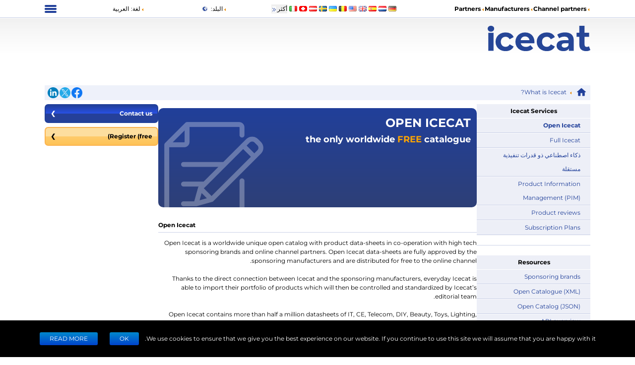

--- FILE ---
content_type: text/html; charset=utf-8
request_url: https://icecat.co.ee/ar/menu/channelpartners
body_size: 21812
content:
<!DOCTYPE html><html lang="ar" dir="rtl" class="legacy-router"><head><meta charSet="utf-8" data-next-head=""/><script data-next-head="">window.__ENV__={"NEXT_PUBLIC_BO_HOST":"https://bo.icecat.biz","NEXT_PUBLIC_LIVE_API_HOST":"https://live.icecat.biz","NEXT_PUBLIC_DATA_HOST":"https://data.icecat.biz","NEXT_PUBLIC_HEXAGON_HOST":"https://bo-hexagon.icecat.biz"};</script><link type="image/x-icon" rel="shortcut icon" href="/favicon.ico?v=2" data-next-head=""/><meta name="viewport" content="width=device-width, initial-scale=1" data-next-head=""/><link rel="canonical" href="https://icecat.co.ee/ar/menu/channelpartners" data-next-head=""/><link rel="alternate" href="https://icecat.co.ee/en/menu/channelpartners" hreflang="en" data-next-head=""/><link rel="alternate" href="https://icecat.co.ee/de/menu/channelpartners" hreflang="de" data-next-head=""/><link rel="alternate" href="https://icecat.co.ee/fr/menu/channelpartners" hreflang="fr" data-next-head=""/><link rel="alternate" href="https://icecat.co.ee/es/menu/channelpartners" hreflang="es" data-next-head=""/><link rel="alternate" href="https://icecat.co.ee/ca/menu/channelpartners" hreflang="ca" data-next-head=""/><link rel="alternate" href="https://icecat.co.ee/dk/menu/channelpartners" hreflang="da" data-next-head=""/><link rel="alternate" href="https://icecat.co.ee/de-at/menu/channelpartners" hreflang="de-at" data-next-head=""/><link rel="alternate" href="https://icecat.co.ee/de-be/menu/channelpartners" hreflang="de-be" data-next-head=""/><link rel="alternate" href="https://icecat.co.ee/de-ch/menu/channelpartners" hreflang="de-ch" data-next-head=""/><link rel="alternate" href="https://icecat.co.ee/en-au/menu/channelpartners" hreflang="en-au" data-next-head=""/><link rel="alternate" href="https://icecat.co.ee/en-ca/menu/channelpartners" hreflang="en-ca" data-next-head=""/><link rel="alternate" href="https://icecat.co.ee/en-id/menu/channelpartners" hreflang="en-id" data-next-head=""/><link rel="alternate" href="https://icecat.co.ee/en-ie/menu/channelpartners" hreflang="en-ie" data-next-head=""/><link rel="alternate" href="https://icecat.co.ee/en-in/menu/channelpartners" hreflang="en-in" data-next-head=""/><link rel="alternate" href="https://icecat.co.ee/en-my/menu/channelpartners" hreflang="en-my" data-next-head=""/><link rel="alternate" href="https://icecat.co.ee/en-nz/menu/channelpartners" hreflang="en-nz" data-next-head=""/><link rel="alternate" href="https://icecat.co.ee/en-ph/menu/channelpartners" hreflang="en-ph" data-next-head=""/><link rel="alternate" href="https://icecat.co.ee/en-sa/menu/channelpartners" hreflang="en-sa" data-next-head=""/><link rel="alternate" href="https://icecat.co.ee/en-sg/menu/channelpartners" hreflang="en-sg" data-next-head=""/><link rel="alternate" href="https://icecat.co.ee/us/menu/channelpartners" hreflang="en-us" data-next-head=""/><link rel="alternate" href="https://icecat.co.ee/en-za/menu/channelpartners" hreflang="en-za" data-next-head=""/><link rel="alternate" href="https://icecat.co.ee/es-ar/menu/channelpartners" hreflang="es-ar" data-next-head=""/><link rel="alternate" href="https://icecat.co.ee/es-cl/menu/channelpartners" hreflang="es-cl" data-next-head=""/><link rel="alternate" href="https://icecat.co.ee/es-co/menu/channelpartners" hreflang="es-co" data-next-head=""/><link rel="alternate" href="https://icecat.co.ee/es-mx/menu/channelpartners" hreflang="es-mx" data-next-head=""/><link rel="alternate" href="https://icecat.co.ee/es-pe/menu/channelpartners" hreflang="es-pe" data-next-head=""/><link rel="alternate" href="https://icecat.co.ee/et/menu/channelpartners" hreflang="et" data-next-head=""/><link rel="alternate" href="https://icecat.co.ee/fl-ph/menu/channelpartners" hreflang="tl-ph" data-next-head=""/><link rel="alternate" href="https://icecat.co.ee/fr-be/menu/channelpartners" hreflang="fr-be" data-next-head=""/><link rel="alternate" href="https://icecat.co.ee/fr-ca/menu/channelpartners" hreflang="fr-ca" data-next-head=""/><link rel="alternate" href="https://icecat.co.ee/fr-ch/menu/channelpartners" hreflang="fr-ch" data-next-head=""/><link rel="alternate" href="https://icecat.co.ee/hr/menu/channelpartners" hreflang="hr" data-next-head=""/><link rel="alternate" href="https://icecat.co.ee/id/menu/channelpartners" hreflang="id" data-next-head=""/><link rel="alternate" href="https://icecat.co.ee/it/menu/channelpartners" hreflang="it" data-next-head=""/><link rel="alternate" href="https://icecat.co.ee/it-ch/menu/channelpartners" hreflang="it-ch" data-next-head=""/><link rel="alternate" href="https://icecat.co.ee/lv/menu/channelpartners" hreflang="lv" data-next-head=""/><link rel="alternate" href="https://icecat.co.ee/lt/menu/channelpartners" hreflang="lt" data-next-head=""/><link rel="alternate" href="https://icecat.co.ee/hu/menu/channelpartners" hreflang="hu" data-next-head=""/><link rel="alternate" href="https://icecat.co.ee/ms/menu/channelpartners" hreflang="ms" data-next-head=""/><link rel="alternate" href="https://icecat.co.ee/ml/menu/channelpartners" hreflang="ml" data-next-head=""/><link rel="alternate" href="https://icecat.co.ee/nl/menu/channelpartners" hreflang="nl" data-next-head=""/><link rel="alternate" href="https://icecat.co.ee/nl-be/menu/channelpartners" hreflang="nl-be" data-next-head=""/><link rel="alternate" href="https://icecat.co.ee/no/menu/channelpartners" hreflang="no" data-next-head=""/><link rel="alternate" href="https://icecat.co.ee/pl/menu/channelpartners" hreflang="pl" data-next-head=""/><link rel="alternate" href="https://icecat.co.ee/pt/menu/channelpartners" hreflang="pt" data-next-head=""/><link rel="alternate" href="https://icecat.co.ee/br/menu/channelpartners" hreflang="br" data-next-head=""/><link rel="alternate" href="https://icecat.co.ee/ro/menu/channelpartners" hreflang="ro" data-next-head=""/><link rel="alternate" href="https://icecat.co.ee/sl/menu/channelpartners" hreflang="sl" data-next-head=""/><link rel="alternate" href="https://icecat.co.ee/sk/menu/channelpartners" hreflang="sk" data-next-head=""/><link rel="alternate" href="https://icecat.co.ee/sr/menu/channelpartners" hreflang="sr" data-next-head=""/><link rel="alternate" href="https://icecat.co.ee/fi/menu/channelpartners" hreflang="fi" data-next-head=""/><link rel="alternate" href="https://icecat.co.ee/sv/menu/channelpartners" hreflang="sv" data-next-head=""/><link rel="alternate" href="https://icecat.co.ee/th/menu/channelpartners" hreflang="th" data-next-head=""/><link rel="alternate" href="https://icecat.co.ee/vi/menu/channelpartners" hreflang="vi" data-next-head=""/><link rel="alternate" href="https://icecat.co.ee/tr/menu/channelpartners" hreflang="tr" data-next-head=""/><link rel="alternate" href="https://icecat.co.ee/en-ae/menu/channelpartners" hreflang="en-ae" data-next-head=""/><link rel="alternate" href="https://icecat.co.ee/cz/menu/channelpartners" hreflang="cs" data-next-head=""/><link rel="alternate" href="https://icecat.co.ee/el/menu/channelpartners" hreflang="el" data-next-head=""/><link rel="alternate" href="https://icecat.co.ee/bg/menu/channelpartners" hreflang="bg" data-next-head=""/><link rel="alternate" href="https://icecat.co.ee/mk/menu/channelpartners" hreflang="mk" data-next-head=""/><link rel="alternate" href="https://icecat.co.ee/uk/menu/channelpartners" hreflang="uk" data-next-head=""/><link rel="alternate" href="https://icecat.co.ee/he/menu/channelpartners" hreflang="he" data-next-head=""/><link rel="alternate" href="https://icecat.co.ee/ar/menu/channelpartners" hreflang="ar" data-next-head=""/><link rel="alternate" href="https://icecat.co.ee/ar-sa/menu/channelpartners" hreflang="ar-sa" data-next-head=""/><link rel="alternate" href="https://icecat.co.ee/ar-eg/menu/channelpartners" hreflang="ar-eg" data-next-head=""/><link rel="alternate" href="https://icecat.co.ee/fa/menu/channelpartners" hreflang="fa" data-next-head=""/><link rel="alternate" href="https://icecat.co.ee/mr/menu/channelpartners" hreflang="mr" data-next-head=""/><link rel="alternate" href="https://icecat.co.ee/hi/menu/channelpartners" hreflang="hi" data-next-head=""/><link rel="alternate" href="https://icecat.co.ee/bn/menu/channelpartners" hreflang="bn" data-next-head=""/><link rel="alternate" href="https://icecat.co.ee/ta/menu/channelpartners" hreflang="ta" data-next-head=""/><link rel="alternate" href="https://icecat.co.ee/te/menu/channelpartners" hreflang="te" data-next-head=""/><link rel="alternate" href="https://icecat.co.ee/kn/menu/channelpartners" hreflang="kn" data-next-head=""/><link rel="alternate" href="https://icecat.co.ee/ka/menu/channelpartners" hreflang="ka" data-next-head=""/><link rel="alternate" href="https://icecat.co.ee/zh/menu/channelpartners" hreflang="zh" data-next-head=""/><link rel="alternate" href="https://icecat.co.ee/zh-tw/menu/channelpartners" hreflang="zh-tw" data-next-head=""/><link rel="alternate" href="https://icecat.co.ee/ja/menu/channelpartners" hreflang="ja" data-next-head=""/><link rel="alternate" href="https://icecat.co.ee/ko/menu/channelpartners" hreflang="ko" data-next-head=""/><link rel="alternate" href="https://icecat.co.ee/menu/channelpartners" hreflang="x-default" data-next-head=""/><meta property="og:image" content="https://icecat.co.ee/static/images/icecat-large.png" data-next-head=""/><meta name="twitter:image" content="https://icecat.co.ee/static/images/icecat-large.png" data-next-head=""/><meta property="og:title" content="Icecat: كتالوج المنتجات مفتوحة مع بيانات المنتج مجانا" data-next-head=""/><meta property="og:url" content="https://icecat.co.ee/menu/channelpartners" data-next-head=""/><meta property="og:description" content="Icecat: خلق أكبر شركة في العالم افتح الكتالوج سحب 25418277 اوراق البيانات 28707 العلامات التجارية – تسجيل (مجاني)
  " data-next-head=""/><meta name="twitter:title" content="Icecat: كتالوج المنتجات مفتوحة مع بيانات المنتج مجانا" data-next-head=""/><meta name="twitter:card" content="summary" data-next-head=""/><meta name="Content-Language" content="ar" data-next-head=""/><meta name="description" content="Open Icecat is a worldwide unique open catalog with product data-sheets in co-operation with high tech sponsoring brands and online channel partners. Open Icecat data-sheets are fully approved by the sponsoring manufacturers and are distributed for free to the online channel." data-next-head=""/><meta name="keywords" content="Open Icecat, rich product information, easy to match portfolio, seamless integration, free syndication of product data, product content syndication, market leader, standardized content, free of charge product content" data-next-head=""/><link rel="preload" href="/static/fonts/Montserrat/Montserrat-Regular.woff2" as="font" type="font/woff2" crossorigin="anonymous" data-next-head=""/><link rel="preload" href="/static/fonts/Montserrat/Montserrat-Bold.woff2" as="font" type="font/woff2" crossorigin="anonymous" data-next-head=""/><title class="jsx-6085dc5c677b5123" data-next-head="">Icecat: What is Icecat?</title><link rel="preload" href="/_next/static/css/d7cf7b6ea908622c.css" as="style"/><link rel="stylesheet" href="/_next/static/css/d7cf7b6ea908622c.css" data-n-g=""/><link rel="preload" href="/_next/static/css/45afe05275064dfa.css" as="style"/><link rel="stylesheet" href="/_next/static/css/45afe05275064dfa.css" data-n-p=""/><noscript data-n-css=""></noscript><script defer="" nomodule="" src="/_next/static/chunks/polyfills-42372ed130431b0a.js"></script><script src="/_next/static/chunks/webpack-eac010ebaf254b56.js" defer=""></script><script src="/_next/static/chunks/framework-97862ef36bc4065f.js" defer=""></script><script src="/_next/static/chunks/main-3bae438db78bcf27.js" defer=""></script><script src="/_next/static/chunks/pages/_app-777998a48145ded5.js" defer=""></script><script src="/_next/static/chunks/4324-e3e1aec9ca0a6f5b.js" defer=""></script><script src="/_next/static/chunks/7671-a3b781392bb052d2.js" defer=""></script><script src="/_next/static/chunks/8425-ff61f42302616cc6.js" defer=""></script><script src="/_next/static/chunks/4827-2baa4b19764eca1f.js" defer=""></script><script src="/_next/static/chunks/1918-867a248b0b09a179.js" defer=""></script><script src="/_next/static/chunks/8090-e7e39b2ef29c92ed.js" defer=""></script><script src="/_next/static/chunks/3388-c18968d0a55c8965.js" defer=""></script><script src="/_next/static/chunks/pages/%5Blang%5D/menu/channelpartners-71aeea5fe72661dd.js" defer=""></script><script src="/_next/static/r8aGocaVKeRjQ_gwp_xf2/_buildManifest.js" defer=""></script><script src="/_next/static/r8aGocaVKeRjQ_gwp_xf2/_ssgManifest.js" defer=""></script><style id="__jsx-1f94252a9650e74">ul.jsx-6085dc5c677b5123 li.jsx-6085dc5c677b5123{list-style-image:url("../../../assets/images/marker.png");list-style-position:outside!important}.tabs.jsx-6085dc5c677b5123{margin-top:20px}</style><style id="__jsx-e27c5569cf2d08c9">h2.jsx-6085dc5c677b5123{font-size:12px!important}</style></head><body class="rtl bg-icecat"><noscript>
    <iframe src='https://www.googletagmanager.com/ns.html?id=GTM-TSBDZMFT'
    height='0' width='0' style='display:none;visibility:hidden'></iframe></noscript><div id="__next"><div class="max-w-[1100px] lg:mx-6 xl:mx-auto"><div class="hidden text-[12px] lg:block"><div class="flex items-center py-2"><div class="w-1/3"><ul class="flex items-center gap-2 text-nowrap font-bold"><li><i class="styles_icon__x_9Ga styles_iconTriangle__pI373"></i><a href="/ar/menu/channelpartners">Channel partners</a></li><li><i class="styles_icon__x_9Ga styles_iconTriangle__pI373"></i><a href="/ar/menu/manufacturers">Manufacturers</a></li><li><i class="styles_icon__x_9Ga styles_iconTriangle__pI373"></i><a href="https://www.iceclog.com/category/partners/">Partners</a></li></ul></div><div class="flex w-1/3"><div class="styles_list__dJzQt ms-5 flex items-center"><a href="https://icecat.de/de/prefere/de/menu/channelpartners"><img alt="Germany" fetchpriority="low" loading="lazy" width="16" height="12" decoding="async" data-nimg="1" style="color:transparent" src="/static/images/flags/Germany.jpg"/></a><a href="https://icecat.nl/nl/prefere/nl/menu/channelpartners"><img alt="Netherlands" fetchpriority="low" loading="lazy" width="16" height="12" decoding="async" data-nimg="1" style="color:transparent" src="/static/images/flags/Netherlands.jpg"/></a><a href="https://icecat.es/es/prefere/es/menu/channelpartners"><img alt="Spain" fetchpriority="low" loading="lazy" width="16" height="12" decoding="async" data-nimg="1" style="color:transparent" src="/static/images/flags/Spain.jpg"/></a><a href="https://icecat.co.uk/en/prefere/gb/menu/channelpartners"><img alt="United Kingdom" fetchpriority="low" loading="lazy" width="16" height="12" decoding="async" data-nimg="1" style="color:transparent" src="/static/images/flags/United_Kingdom.jpg"/></a><a href="https://icecat.us/us/prefere/us/menu/channelpartners"><img alt="United States" fetchpriority="low" loading="lazy" width="16" height="12" decoding="async" data-nimg="1" style="color:transparent" src="/static/images/flags/United_States.jpg"/></a><a href="https://pricecat.be/en/prefere/be/menu/channelpartners"><img alt="Belgium" fetchpriority="low" loading="lazy" width="16" height="12" decoding="async" data-nimg="1" style="color:transparent" src="/static/images/flags/Belgium.jpg"/></a><a href="https://icecat.com.ua/uk/prefere/ua/menu/channelpartners"><img alt="Ukraine" fetchpriority="low" loading="lazy" width="16" height="12" decoding="async" data-nimg="1" style="color:transparent" src="/static/images/flags/Ukraine.jpg"/></a><a href="https://icecat.se/sv/prefere/se/menu/channelpartners"><img alt="Sweden" fetchpriority="low" loading="lazy" width="16" height="12" decoding="async" data-nimg="1" style="color:transparent" src="/static/images/flags/Sweden.jpg"/></a><a href="https://icecat.at/de-at/prefere/at/menu/channelpartners"><img alt="Austria" fetchpriority="low" loading="lazy" width="16" height="12" decoding="async" data-nimg="1" style="color:transparent" src="/static/images/flags/Austria.jpg"/></a><a href="https://icecat.ch/de-ch/prefere/ch/menu/channelpartners"><img alt="Switzerland" fetchpriority="low" loading="lazy" width="16" height="12" decoding="async" data-nimg="1" style="color:transparent" src="/static/images/flags/Switzerland.jpg"/></a><a href="https://icecat.it/it/prefere/it/menu/channelpartners"><img alt="Italy" fetchpriority="low" loading="lazy" width="16" height="12" decoding="async" data-nimg="1" style="color:transparent" src="/static/images/flags/Italy.jpg"/></a><button class="text-nowrap">أكثر<span class="styles_icon__x_9Ga styles_iconDoubleArrow__kP_zZ"></span></button></div></div><div class="flex w-1/3 justify-between"><div class="flex items-center"><a href="/ar/menu/country"><i class="styles_icon__x_9Ga styles_iconTriangle__pI373"></i>البلد<!-- -->:</a><img alt="International" fetchpriority="low" loading="lazy" width="16" height="12" decoding="async" data-nimg="1" class="ms-1" style="color:transparent" src="/static/images/flags/biz.jpg"/></div><div class="flex items-center"><div class="relative"><div><a role="button"><i class="styles_icon__x_9Ga styles_iconTriangle__pI373"></i>لغة<!-- -->:</a><span class="ms-1">العربية</span></div></div></div><div><div class="styles_container__28eBL styles_blue__NJzim"><span></span><span></span><span></span><span></span></div></div></div></div><div class="flex h-32 py-4"><div class="w-1/4"><a title="Icecat is a worldwide syndicator of product data-sheets and other product information for manufacturers and their channel and media partners" class="flex" aria-label="Home page" href="/ar"><img width="207" height="51" alt="Icecat logo" src="/static/images/logo_new_v2.svg"/></a></div></div></div><div class="sticky top-0 z-[999] bg-primary py-1 lg:hidden"><div class="flex items-center"><div class="flex w-1/6 justify-center"><div class="styles_btn__vMxPv" role="button" aria-label="open locale select"></div></div><div class="flex w-4/6 justify-center"><div class="styles_container__BmgdY"><i class="styles_icon__ejg9O styles_loupe__sPupE"></i><input class="styles_input__5Geo5" placeholder="Search for products" aria-label="Search for products" type="text"/><i class="styles_icon__ejg9O styles_filter__oT_Ls"></i></div></div><div class="flex w-1/6 justify-center"><div><div class="styles_container__28eBL"><span></span><span></span><span></span><span></span></div></div></div></div></div><div class="mb-[60px] max-lg:px-3"><div class="my-2 hidden justify-between bg-primaryExtraLight p-1 lg:flex"><div><div class="styles_trigger__hR8vE"><a class="mx-1 inline-block align-middle" title="Main page" href="/ar"><svg xmlns="http://www.w3.org/2000/svg" fill="currentColor" viewBox="0 0 24 24" class="align-middle text-primary" width="20" height="20"><path d="M12 2a1 1 0 0 0-.71.297l-10.087 8.8A.5.5 0 0 0 1 11.5a.5.5 0 0 0 .5.5H4v8a1 1 0 0 0 1 1h4a1 1 0 0 0 1-1v-6h4v6a1 1 0 0 0 1 1h4a1 1 0 0 0 1-1v-8h2.5a.5.5 0 0 0 .5-.5.5.5 0 0 0-.203-.402l-10.08-8.795-.006-.006A1 1 0 0 0 12 2"></path></svg></a></div><div class="styles_item__8nxm8"><i class="styles_icon__x_9Ga styles_iconTriangle__pI373"></i><a href="/ar/menu/channelpartners">What is Icecat?</a></div></div><div class="flex w-1/6 items-center justify-end"><div class="flex items-center gap-1"><a class="style_icon__yyUhS" href="https://www.facebook.com/sharer/sharer.php?u=undefined" title="Facebook" rel="nofollow noopener noreferrer" target="_blank"><img alt="Share on Facebook" fetchpriority="low" loading="lazy" width="22" height="22" decoding="async" data-nimg="1" class="align-middle" style="color:transparent" src="/static/images/social/fb.png"/></a><a class="style_icon__yyUhS" href="https://twitter.com/intent/tweet?text=undefined" title="Twitter" rel="nofollow noopener noreferrer" target="_blank"><img alt="Share on Twitter" fetchpriority="low" loading="lazy" width="22" height="22" decoding="async" data-nimg="1" class="align-middle" style="color:transparent" src="/static/images/social/tw.png"/></a><a class="style_icon__yyUhS" href="https://www.linkedin.com/shareArticle?mini=true&amp;url=undefined" title="LinkedIn" rel="nofollow noopener noreferrer" target="_blank"><img alt="Share on LinkedIn" fetchpriority="low" loading="lazy" width="22" height="22" decoding="async" data-nimg="1" class="align-middle" style="color:transparent" src="/static/images/social/ln.png"/></a></div></div></div><div class="flex flex-col gap-3 lg:flex-row"><div class="order-2 grow lg:order-1 lg:w-2/12"><div class="styles_menuContainer__z_vFg"><div class="styles_head__EZlLI">Icecat Services</div><ul class="styles_root__G8lFJ styles_menu__9Yg3w"><li class="styles_item__wpVmU styles_isActive__2CMA_"><a href="/ar/menu/channelpartners">Open Icecat</a></li><li class="styles_item__wpVmU"><a href="/ar/menu/channelmarketing">Full Icecat</a></li><li class="styles_item__wpVmU"><a href="/ar/menu/channeliceleads">ذكاء اصطناعي ذو قدرات تنفيذية مستقلة</a></li><li class="styles_item__wpVmU"><a href="/ar/menu/channelpim">Product Information Management (PIM)</a></li><li class="styles_item__wpVmU"><a href="/ar/menu/channelprodrev">Product reviews</a></li><li class="styles_item__wpVmU"><a href="https://icecat.com/pricing-content-users/" rel="noopener noreferrer">Subscription Plans</a></li></ul></div><div class="styles_separator__8TPrX"></div><div class="styles_menuContainer__z_vFg"><div class="styles_head__EZlLI">Resources</div><ul class="styles_root__G8lFJ styles_menu__9Yg3w"><li class="styles_item__wpVmU"><a href="/ar/menu/partners">Sponsoring brands</a></li><li class="styles_item__wpVmU"><a href="https://iceclog.com/open-catalog-interface-oci-open-icecat-xml-and-full-icecat-xml-repositories/" rel="noopener noreferrer">Open Catalogue (XML)</a></li><li class="styles_item__wpVmU"><a href="https://iceclog.com/manual-for-icecat-json-product-requests/" target="_blank" rel="noopener noreferrer">Open Catalog (JSON)</a></li><li class="styles_item__wpVmU"><a href="https://iceclog.com/manual-how-to-import-product-content-into-your-webshop-via-icecat/" rel="noopener noreferrer">API overview</a></li><li class="styles_item__wpVmU"><a href="https://iceclog.com/wp-content/uploads/2018/12/reviews_xml_interface.pdf" rel="noopener noreferrer">Product Reviews (XML)</a></li><li class="styles_item__wpVmU"><a href="https://www.iceclog.com/icecat-live-real-time-product-data-in-your-app/" rel="noopener noreferrer">Icecat Live</a></li><li class="styles_item__wpVmU"><a href="https://www.iceshop.biz/" rel="noopener noreferrer">Ecommerce Solutions</a></li><li class="styles_item__wpVmU"><a href="https://icecat.com/pim/" rel="noopener noreferrer">Icecat PIM</a></li><li class="styles_item__wpVmU"><a href="https://www.iceclog.com/personalized-interface-files-and-catalogs/" target="_blank" rel="noopener noreferrer">Personalized Interface File and Catalog documentation</a></li><li class="styles_item__wpVmU"><a href="https://iceclog.com/faq-for-icecat-product-content-users/" target="_blank" rel="noopener noreferrer">FAQ</a></li></ul></div></div><div class="my-lg-0 order-1 my-2 lg:order-2 lg:w-7/12"><div class="style_content___djyC"><div class="styles_root__ak_d3 flex justify-between"><div class="styles_text__xwacg"><div class="styles_textLarge___s_LE">Open Icecat</div><div class="styles_textSmall__yyGyB"><div>the only worldwide <span>FREE</span> catalogue</div></div></div><img width="200" alt="banner icon" src="/static/images/manuf/open-banner-gray-min.png"/></div><h1 class="style_heading__4XOya">Open Icecat</h1><div class="jsx-6085dc5c677b5123"><div>Open Icecat is a worldwide unique open catalog with product data-sheets in co-operation with high tech sponsoring brands and online channel partners. Open Icecat data-sheets are fully approved by the sponsoring manufacturers and are distributed for free to the online channel.
<br /><br />
Thanks to the direct connection between Icecat and the sponsoring manufacturers, everyday Icecat is able to import their portfolio of products which will then be controlled and standardized by Icecat’s editorial team.
<br /><br />
Open Icecat contains more than half a million datasheets of IT, CE, Telecom, DIY, Beauty, Toys, Lighting, FMCG and Office supply brands standardized in easy online formats for easy implementing, categorizing, filtering, searching and comparing of products. The most popular and new products are quickly described as soon they are in the market.



<h4 class="title">What rich content is included in an Open Icecat data-sheet?</h4>
<ul><li>Brand name</li>
<li>Manufacturer Part Number</li>
<li>Categorization (UNSPSC based)</li>
<li>Product images (unlimited)</li>
<li>Multimedia content (demos, product video’s)</li>
<li>Multilingual marketing text</li>
<li>Standardized specifications for search &amp; compare</li>
<li>Leaflets, User manuals (PDF)</li>
<li>Options (related products)</li>
<li>Alternative products</li>
<li>General Data: release date, modification date</li>
<li>Logistic data: EAN/UPC code, weight &amp; dimensions</li>
</ul><br /><br /><a href="https://iceclog.com/icecat-subscription-plans/">See the (free) Subscription Plans that fit you.</a><br /><br /><a href="/ar/authorization">FREE registration Open Icecat</a></div></div><div class="jsx-6085dc5c677b5123 tabs"><div class="styles_root__JQYpB"><div class="styles_buttons__5V_EW" role="tablist" aria-label="Tab Navigation"><button class="styles_button__dJAWj styles_active__L8UPv" data-index="0" id="tab-0" aria-selected="true" aria-controls="tabpanel-0" tabindex="0">Features</button><button class="styles_button__dJAWj" data-index="1" id="tab-1" aria-selected="false" aria-controls="tabpanel-1" tabindex="-1">Benefits</button></div><div id="tabpanel-0" role="tabpanel" aria-labelledby="tab-0" class="styles_content__1BeY0"><ul class="styles_defList__Ea91s"><li class="styles_item__Crs97"><span class="font-bold">Rich product information</span><br/>Product identifiers, extensive specifications, images, multimedia, digital documents, multilingual marketing texts, searchable attributes, related products</li><li class="styles_item__Crs97"><span class="font-bold">Easy to match your portfolio</span><br/>Manufacturer part numbers, EAN/UPC codes, category and model/family names are available for matching</li><li class="styles_item__Crs97"><span class="font-bold">Seamless integration</span><br/>Easy to integrate in your ERP or webshop in XML or URL formats</li><li class="styles_item__Crs97"><span class="font-bold">Open Content License</span><br/>Multimedia (videos, demos)</li></ul></div></div></div></div></div><div class="order-3 grow lg:w-2/12"><div class="flex flex-col"><a href="/ar/menu/contacts"><button class="styles_root__6fv4Z mb-2 styles_secondary__HzQBF styles_withArrow__wjD2B">Contact us<span>❯</span></button></a><a href="/ar/registration"><button class="styles_root__6fv4Z styles_primary__wyPsH styles_withArrow__wjD2B">Register (free)<span>❯</span></button></a></div></div></div></div></div><footer class="flex lg:hidden style_mobileFooter__F_L9P"><div class="style_socialContainer__jx5mE"><div class="style_shareIcon__wM3lz"></div><span class="style_shareText__BF8Ft">Visit us</span></div></footer><div style="display:block" class="fixed bottom-0 z-[99999] h-auto w-full bg-black text-center text-white"><div class="flex flex-col items-center justify-center p-3 md:flex-row"><div class="ps-3" style="color:white">We use cookies to ensure that we give you the best experience on our website. If you continue to use this site we will assume that you are happy with it.</div><div class="flex flex-nowrap justify-center"><button class="style_button__2viDA" type="button">Ok</button><button class="style_button__2viDA">READ MORE</button></div></div></div></div><script id="__NEXT_DATA__" type="application/json">{"props":{"pageProps":{"initialData":{"config":{"NEXT_PUBLIC_BO_HOST":"https://bo.icecat.biz","NEXT_PUBLIC_LIVE_API_HOST":"https://live.icecat.biz","NEXT_PUBLIC_DATA_HOST":"https://data.icecat.biz","NEXT_PUBLIC_HEXAGON_HOST":"https://bo-hexagon.icecat.biz"},"accessKey":null,"isCookiesAccepted":false,"host":"icecat.co.ee","languageCode":"ar","countryCode":"ww","isBot":true,"dictionary":{"CHP_subpage_left_menu_title":"Icecat Services","CHP_subpage_left_menu_title2":"Resources","MFN_subpage_OIC_part1_title":"Open Icecat","MFN_subpage_CHP_left_menu_chanel_marketing":"Full Icecat","lang_subscription_plans":"Subscription Plans","MFN_subpage_CHP_left_menu_chanel_prod_rev":"Product reviews","menu_channel_partners_chanel_prod_rev":"Product Information Management (PIM)","MFN_subpage_CHP_left_menu_chanel_iceleads":"ذكاء اصطناعي ذو قدرات تنفيذية مستقلة","MFN_subpage_CHP_left_menu_sponsors":"Sponsoring brands","CHP_subpage_left_menu_icecat_catalog_xml":"Open Catalogue (XML)","lang_api_overview":"API overview","lang_product_reviews_integration":"Product Reviews (XML)","CHP_subpage_left_menu_icecat_product_test_xml":"Product Reviews (XML)","lang_icecat_live_name":"Icecat Live","CHP_subpage_left_menu_icecat":"Icecat PIM","CHP_subpage_left_menu_batavi":"Ecommerce Solutions","total_number_of_sponsors":"280+","total_number_of_brands":"28707","total_number_of_datasheets":"25418277","open_banner_text":"the only worldwide \u003cspan\u003eFREE\u003c/span\u003e catalogue","MFN_subpage_CHP_chanel_what_is_icecat_part1_body":"Open Icecat is a worldwide unique open catalog with product data-sheets in co-operation with high tech sponsoring brands and online channel partners. Open Icecat data-sheets are fully approved by the sponsoring manufacturers and are distributed for free to the online channel.\n\u003cbr /\u003e\u003cbr /\u003e\nThanks to the direct connection between Icecat and the sponsoring manufacturers, everyday Icecat is able to import their portfolio of products which will then be controlled and standardized by Icecat’s editorial team.\n\u003cbr /\u003e\u003cbr /\u003e\nOpen Icecat contains more than half a million datasheets of IT, CE, Telecom, DIY, Beauty, Toys, Lighting, FMCG and Office supply brands standardized in easy online formats for easy implementing, categorizing, filtering, searching and comparing of products. The most popular and new products are quickly described as soon they are in the market.\n\n\n\n\u003ch4 class=\"title\"\u003eWhat rich content is included in an Open Icecat data-sheet?\u003c/h4\u003e\n\u003cul\u003e\u003cli\u003eBrand name\u003c/li\u003e\n\u003cli\u003eManufacturer Part Number\u003c/li\u003e\n\u003cli\u003eCategorization (UNSPSC based)\u003c/li\u003e\n\u003cli\u003eProduct images (unlimited)\u003c/li\u003e\n\u003cli\u003eMultimedia content (demos, product video’s)\u003c/li\u003e\n\u003cli\u003eMultilingual marketing text\u003c/li\u003e\n\u003cli\u003eStandardized specifications for search \u0026amp; compare\u003c/li\u003e\n\u003cli\u003eLeaflets, User manuals (PDF)\u003c/li\u003e\n\u003cli\u003eOptions (related products)\u003c/li\u003e\n\u003cli\u003eAlternative products\u003c/li\u003e\n\u003cli\u003eGeneral Data: release date, modification date\u003c/li\u003e\n\u003cli\u003eLogistic data: EAN/UPC code, weight \u0026amp; dimensions\u003c/li\u003e\n\u003c/ul\u003e\u003cbr /\u003e\u003cbr /\u003e\u003ca href=\"https://iceclog.com/icecat-subscription-plans/\"\u003eSee the (free) Subscription Plans that fit you.\u003c/a\u003e\u003cbr /\u003e\u003cbr /\u003e\u003ca href=\"/%%language%%/authorization\"\u003eFREE registration Open Icecat\u003c/a\u003e","MFN_subpage_CHP_chanel_what_is_icecat_part1_title":"Open Icecat","menu_channel_partners_chanel_what_is_open_icecat":"What is Icecat?","MFN_subpage_SOD_tab2_features":"Features","MFN_subpage_SOD_tab1_benefits":"Benefits","MFN_subpage_CHP_chanel_what_is_icecat_features_Ll1_title":"Rich product information","MFN_subpage_CHP_chanel_what_is_icecat_features_Ll1_txt":"Product identifiers, extensive specifications, images, multimedia, digital documents, multilingual marketing texts, searchable attributes, related products","MFN_subpage_CHP_chanel_what_is_icecat_features_Ll2_title":"Easy to match your portfolio","MFN_subpage_CHP_chanel_what_is_icecat_features_Ll2_txt":"Manufacturer part numbers, EAN/UPC codes, category and model/family names are available for matching","MFN_subpage_CHP_chanel_what_is_icecat_features_Ll3_title":"Seamless integration","MFN_subpage_CHP_chanel_what_is_icecat_features_Ll3_txt":"Easy to integrate in your ERP or webshop in XML or URL formats","MFN_subpage_CHP_chanel_what_is_icecat_features_Ll4_title":"Open Content License","MFN_subpage_CHP_chanel_what_is_icecat_features_Ll4_txt":"Multimedia (videos, demos)","MFN_subpage_CHP_chanel_what_is_icecat_benefits_Ll1_txt":"The most cost-efficient content solution for all","MFN_subpage_CHP_chanel_what_is_icecat_benefits_Ll2_txt":"Fully sponsored by manufacturers","MFN_subpage_CHP_chanel_what_is_icecat_benefits_Ll3_txt":"Manufacturer-approved product content","MFN_subpage_CHP_chanel_what_is_icecat_benefits_Ll4_txt":"Easy to integrate","MFN_subpage_CHP_chanel_what_is_icecat_benefits_Ll5_txt":"International Standard","MFN_subpage_CHP_chanel_what_is_icecat_benefits_Ll6_txt":"Broad coverage in IT, CE, Telecom, Office, Do It Yourself, Toys, Health \u0026 Beauty, FMCG","title_prefix":"Icecat:","lang_keywords_channelpartners":"Open Icecat, rich product information, easy to match portfolio, seamless integration, free syndication of product data, product content syndication, market leader, standardized content, free of charge product content","lang_description_channelpartners":"Open Icecat is a worldwide unique open catalog with product data-sheets in co-operation with high tech sponsoring brands and online channel partners. Open Icecat data-sheets are fully approved by the sponsoring manufacturers and are distributed for free to the online channel.","cp_link_open_catalog_json":"Open Catalog (JSON)","lang_personalized":"Personalized Interface File and Catalog documentation","lang_keywords_channelmarketing":"Full Icecat, rich content information, international standards, professional search, product comparison, product filtering, market leader, content syndication,  cross-selling, complete content coverage, rich content, multilingual content, timely delivery, extensive search, extensive comparison","lang_description_channelmarketing":"Full Icecat contains the product specs and additional information of tens of thousands of brands including data on Open Icecat. All data are standardized in one uniformed format, which facilitates easy categorizing, filtering, searching and comparing of the products.","full_banner_text":"\u003cspan\u003eCOMPLETE\u003c/span\u003e coverage for your product portfolio","CP_marketing_slider_slide4_title":"Full Icecat","MFN_subpage_CHP_chanel_marketing_part1_body":"Full Icecat contains the product specs and additional information of more than \u003ca href=\"/%%language_code%%/brands\"\u003e7000 brands\u003c/a\u003e in one single standardized format, which facilitates easy categorizing, filtering, searching and comparing of the products. The non-standardized product information is converted into consistent content for digital catalogs and delivered through structured repositories.\u003cbr /\u003e\u003cbr /\u003eFull Icecat guarantees high coverage on distributor portfolios and fast delivery of accurate, complete, rich content in various categories. Full Icecat coverage is the highest in the market for technology products and supports more languages than any other source. Full Icecat lowers the costs of content information, optimizes the quality of product content and increases the conversion rates and the quality of the shopping experience of end-users.\u003cbr /\u003e\u003cbr /\u003eFull Icecat offers a very flexible data creation process and the possibility of further expansion to different product groups with high quality standards, high level of localization and consistency.\u003cbr /\u003e\u003cbr /\u003e\nRich media of participating Open Icecat brands is also included in Full Icecat, but may be subject to permission. Icecat can be of help with collecting a a brand's rich media assets, as long as applicable licenses are provided by the brand owner.","MFN_subpage_CHP_chanel_marketing_part1_title":"\u003cb\u003eComplete Content Coverage for your portfolio\u003c/b\u003e\u003cbr\u003e","MFN_subpage_CHP_chanel_marketing_features_Ll1_title":"Rich content information","MFN_subpage_CHP_chanel_marketing_features_Ll1_txt":"Professional multilingual content data with fully standardized rich specifications and additional multimedia elements.","MFN_subpage_CHP_chanel_marketing_benefits_Ll1_txt":"\u003cb\u003eCost-efficient content solution\u003c/b\u003e\u003cbr /\u003eDecrease the in-house costs for e-commerce by replacing your expensive in-house or other content provider solutions with Full Icecat.","MFN_subpage_CHP_chanel_marketing_benefits_Ll2_txt":"\u003cb\u003eIncreased content quality\u003c/b\u003e\u003cbr /\u003eIncrease your customer satisfaction and boost your sales with higher quality content.","MFN_subpage_CHP_chanel_marketing_benefits_Ll3_txt":"\u003cb\u003eLower returns \u0026 improved customer loyalty\u003c/b\u003e\u003cbr /\u003eConvert your visitors into buyers with simple and accurate search \u0026 compare features and rich basic \u0026 multimedia content information.","MFN_subpage_CHP_chanel_marketing_features_Ll4_title":"Cross-Selling (Options and Alternatives)","MFN_subpage_CHP_chanel_marketing_features_Ll4_txt":"Rich and logical cross sell relations allow consumers to meet their additional needs.","MFN_subpage_CHP_chanel_marketing_features_Ll3_title":"Professional Search\u0026Compare\u0026Filter","MFN_subpage_CHP_chanel_marketing_features_Ll3_txt":"The fully standardized features and feature values allow consumers a refined search, accurate filtering and side-by-side comparison of products.","MFN_subpage_CHP_chanel_marketing_features_Ll2_title":"International Standards","MFN_subpage_CHP_chanel_marketing_features_Ll2_txt":"Supported international standards such as UNSPSC or GTIN (EAN/UPC) make it very easy to integrate international catalogs.","MFN_subpage_CHP_chanel_marketing_benefits_Ll5_txt":"\u003cb\u003eIncrease efficiency within the organization\u003c/b\u003e\u003cbr /\u003eUse the product information for internal and external communication and channel your sources to other areas to increase capabilities","menu_channel_partners_chanel_iceleads":"الذكاء الاصطناعي الوكيلي هو مستقبل المبيعات الإلكترونية","MFN_subpage_CHP_chanel_iceleads_slider_slide6_title":"حلول التسوق الذكية","MFN_subpage_CHP_chanel_iceleads_part1_title":"\u003cb\u003eنظام Icecat للذكاء الاصطناعي الوكيلي\u003cbr /\u003e \u003c/b\u003e","MFN_subpage_CHP_chanel_iceleads_part1_body":"تقدّم Icecat خدمات متقدمة مدعومة بالذكاء الاصطناعي تمكّن العلامات التجارية وتجار التجزئة والموزّعين من تحسين محتوى منتجاتهم والارتقاء بتجارب التجارة الرقمية. وذلك بالاعتماد على أحدث تقنيات معالجة اللغات الطبيعية (NLP) وتعلم الآلة (ML).\n\u003cbr /\u003e\u003cbr /\u003e\nتتنوّع خدمات Icecat بين الذكاء الاصطناعي التوليدي، والبحث المعتمد على الذكاء الاصطناعي، ووكلاء الذكاء الاصطناعي، وصولاً إلى خدمات MCP (بروتوكول سياق النماذج) التي تمكّن الذكاء الاصطناعي الوكيلي. ويضمن هذا أن تتمكن الشركات من توسيع نطاق محتواها عالميًا مع الحفاظ على الدقة والاتساق والملاءمة الثقافية.\n\u003cbr /\u003e\u003cbr /\u003e\nوتكمن إحدى أقوى مزايا خدمات الذكاء الاصطناعي من Icecat في توحيد المحتوى. فمن خلال تحليل مجموعات بيانات ضخمة، يقوم الذكاء الاصطناعي تلقائيًا بتصنيف المنتجات واستخراج السمات الرئيسية ومواءمتها مع المعايير المعتمدة في الصناعة. وهذا يقلّل العمل اليدوي، ويقضي على الأخطاء، ويسرّع وقت طرح التشكيلات الجديدة في السوق. بالإضافة إلى ذلك، يمكن لذكاء Icecat الاصطناعي توليد أوصاف منتجات ونصوص تسويقية جذابة تلائم مختلف الفئات، مما يعزز معدلات التحويل وتفاعل العملاء.\n\u003cbr /\u003e\u003cbr /\u003e\nكما تدمج Icecat تحليلات مدعومة بالذكاء الاصطناعي تساعد الشركاء على الحصول على رؤى حول أداء المنتجات وجودة المحتوى وسلوك المستهلك. وتدعم هذه الرؤى اتخاذ القرارات المبنية على البيانات وإدارة أكثر فعالية للرف الرقمي.\n\u003cbr /\u003e\u003cbr /\u003e\nومن خلال الجمع بين عقود من الخبرة في محتوى المنتجات وأحدث تقنيات الذكاء الاصطناعي، تمكّن Icecat الشركات من تعزيز جاهزيتها لمستقبل التجارة الإلكترونية. والنتيجة هي محتوى منتجات أغنى وأكثر ذكاءً يعزّز الظهور والثقة والمبيعات في سوق الإنترنت التنافسي اليوم.\n\u003cbr /\u003e\u003cbr /\u003e\n\u003cb\u003eكيف يعمل\u003c/b\u003e\u003cbr /\u003e\nكجزء من منصة Open Icecat، تتولى Icecat تشغيل خادم MCP (بروتوكول سياق النماذج) الذي يتحدث بلغة وكلاء الذكاء الاصطناعي. ويحترم خادم الـ MCP سياسات توزيع المحتوى الخاصة بالعلامة التجارية كما تم تحديدها، سواء كانت عامة أو مقيّدة.\n\u003cbr /\u003e\u003cbr /\u003e\nوبالإضافة إلى ذلك، وبحسب التحديات التجارية لشركتكم، يمكن لـ Icecat المساعدة في إنشاء وكلاء ذكاء اصطناعي لمجموعة متنوعة من الأنشطة: مثل البحث المعزز بالذكاء الاصطناعي، ومساعد التسوق الذكي الذي يساعد في اختيار المنتج المناسب، أو وكلاء الذكاء الاصطناعي الذين يشكلون جزءًا من سير عمل تجارة إلكترونية أكثر تعقيدًا.","MFN_subpage_CHP_chanel_iceleads_features_Ll1_title":"وصول مجاني تمامًا إلى خادم MCP\n","MFN_subpage_CHP_chanel_iceleads_features_Ll1_txt":"لا توجد رسوم إدراج أو رسوم لكل نقرة أو رسوم لكل رمز عند الوصول إلى بيانات منتجات Open Icecat عبر خادم بيانات Icecat MCP (بروتوكول سياق النماذج). الاستخدام مجاني بالكامل كأداة ذكاء اصطناعي لوكيل الذكاء الاصطناعي (التسوّق) الخاص بك.","MFN_subpage_CHP_chanel_iceleads_features_Ll2_title":"وكيل الذكاء الاصطناعي الخاص بك","MFN_subpage_CHP_chanel_iceleads_features_Ll2_txt":"من خلال اشتراكك في Icecat ستحصل على إمكانية الوصول إلى وكلاء الذكاء الاصطناعي العامّين من Icecat، أو الوكلاء الذين تطوّرهم علامتك التجارية. إضافةً إلى ذلك، يمكن لـ Icecat مساعدتك في تطوير وكلاء التسوّق المعتمدين على الذكاء الاصطناعي الخاصين بك.","MFN_subpage_CHP_chanel_iceleads_features_Ll3_title":"البحث بالذكاء الاصطناعي\n","MFN_subpage_CHP_chanel_iceleads_features_Ll3_txt":"البحث بالذكاء الاصطناعي يستبدل أو يكمل محرك البحث النصي التقليدي بأداة تستطيع ترجمة نية المتسوق أو الشريك التجاري إلى استعلام دقيق في قاعدة البيانات. ويمكن لوكيل الذكاء الاصطناعي أن يساعد في تحويل هذه النية إلى اقتراحات مفيدة ومرتبطة بشكل كبير بالمستخدم المعني.","MFN_subpage_CHP_chanel_iceleads_features_Ll4_title":"دعم GEO (وSEO)","MFN_subpage_CHP_chanel_iceleads_features_Ll4_txt":"تحسين محركات البحث (SEO) مات، وعاش SEO. يعود تحسين محركات البحث في شكل تحسين محركات GPT (GEO). تقوم Icecat بتحديث منشوراتها على الويب باستمرار، بما في ذلك على مواقع الشركاء، لتغطية أحدث المستجدات في GEO (وSEO)، وهو مجال يتطور بسرعة.","MFN_subpage_CHP_chanel_iceleads_features_Ll5_title":"سير عمل وكيل آمن","MFN_subpage_CHP_chanel_iceleads_features_Ll5_txt":"دعم سير عمل وكيل آمن باستخدام مجموعة تقنيات ذكاء اصطناعي تلبي متطلبات الخصوصية والسرية الخاصة بك.","MFN_subpage_CHP_chanel_iceleads_benefits_Ll1_txt":"دعم التسوّق الذكي","MFN_subpage_CHP_chanel_iceleads_benefits_Ll2_txt":"حلول مجانية أو برسوم ثابتة","MFN_subpage_CHP_chanel_iceleads_benefits_Ll3_txt":"تعلّم الذكاء الاصطناعي","MFN_subpage_CHP_chanel_iceleads_benefits_Ll4_txt":"وكلاء الذكاء الاصطناعي الذين يصلون إلى \"الحقيقة\" حول المنتجات","MFN_subpage_CHP_chanel_iceleads_benefits_Ll5_txt":"تجنب تسرب البيانات غير المرغوب فيه","lang_description_channeliceleads":"Your shop prices can be included in Icecat comparison site. After a simple registration you can upload your price list and benefit from the free lead generation to your shop. Additional information such as delivery costs can also be added. Via click-through manager you can monitor the unique click-throughs you receive, from which robot and double click-throughs are filtered out.","lang_keywords_channeliceleads":"generate leads, increase sales, easy and free listing your prices, Icecat.biz, Icecat price comparison, AI, artificial intelligence, genAI, MCP server, free of charge, lead generation, simple listing, fast listing, click-through manager, offer display, add your logo","pim_banner_head":"PRODUCT INFORMATION MANAGEMENT","pim_banner_text":"your free Brand Cloud","MFN_subpage_CHP_chanel_pim_part1_body":"The Icecat Product Information Manager (PIM) is provided as a service to suppliers and is designed for large-scale management of rich product catalogs. The Icecat PIM can handle millions of multimedia product data-sheets. It not only supports a supplier's product and category managers for updating and mainting product data-sheets, but is also a secure syndication platform to provide (authorized) channel partners with the product data they need. \n\u003cbr /\u003e\u003cbr /\u003e\nSynonyms of PIM: PDM (Product Data Management) and PCM (Product Content Management). The Icecat PIM includes full support for DAM (Digital Asset Management) and MAM (Media Asset Management).\n\u003cbr /\u003e\u003cbr /\u003e\u003cb\u003eConnecting vendor sources\u003c/b\u003e\u003cbr /\u003e\nThe Icecat PIM can be connected to Icecat as a source, but also to other original vendor sources. It can include basic logistic information from distributors and other suppliers in the channel. It can enrich this data on the basis of original manufacturer sources. Standardization can be enforced by mapping categories, features and brand names.\u003cbr /\u003e\u003cbr /\u003e\u003cb\u003eSupporting multilingual editor processes\u003c/b\u003e\u003cbr /\u003e\nThe web-based Icecat PIM is designed to support large editor teams, simultaneously working on the multimedia product database. Typical editor work involves the maintenance of mappings, entering and standardizing product data-sheets, and managing data definitions.\u003cbr /\u003e\u003cbr /\u003e\u003cb\u003eOpen Catalog Interface\u003c/b\u003e\u003cbr /\u003e\nIcecat PIM's Open Catalog Interface has become an industry XML standard for the secure syndication of product data-sheets to channel partners, including etailers, comparison websites, distributors traditional retailers, etc.\u003cbr /\u003e","MFN_subpage_pim_features_Ll1_title":"Multilingual","MFN_subpage_pim_features_Ll1_txt":"Can support any character set and language. Icecat itself supports more than 75 common languages.","MFN_subpage_pim_features_Ll2_title":"Large-scale","MFN_subpage_pim_features_Ll2_txt":"Used to manage large-scale product catalogs with millions of data-sheets","MFN_subpage_pim_features_Ll3_title":"Multimedia","MFN_subpage_pim_features_Ll3_txt":"Can include any media type, incl. data, marketing texts, PDFs, photo galleries, video, etc.","MFN_subpage_pim_features_Ll4_title":"Icecat integrated","MFN_subpage_pim_features_Ll4_txt":"Provides standard interfaces to Open Icecat for downloads of the free catalog","MFN_subpage_pim_features_Ll5_title":"Open Source","MFN_subpage_pim_features_Ll5_txt":"The Icecat PIM includes support of Private Catalog to which only your Authorized Resellers can subscribe","MFN_subpage_CHP_chanel_pim_features_Ll5_title":"Ecommerce Interfaces","MFN_subpage_CHP_chanel_pim_features_Ll5_txt":"The PIM can be provided with standard webshop interfaces.","MFN_subpage_CHP_chanel_pim_benefits_Ll1_txt":"\u003cb\u003eIncluded in Full Icecat subscriptions\u003c/b\u003e","MFN_subpage_CHP_chanel_pim_benefits_Ll2_txt":"\u003cb\u003eOpen source license\u003c/b\u003e","MFN_subpage_CHP_chanel_pim_benefits_Ll3_txt":"\u003cb\u003eIcecat compatible\u003c/b\u003e","MFN_subpage_CHP_chanel_pim_benefits_Ll4_txt":"\u003cb\u003eProven concept\u003c/b\u003e","lang_keywords_channelpim":"Product Information Management, PIM, large-scale, Full Icecat, vendor sources, multilingual editor processes, Open Catalog interface, multilingual, multimedia, Icecat integrated, Ecommerce Interfaces","lang_description_channelpim":"The Icecat Product Information Manager (PIM) is provided as a service to suppliers and is designed for large-scale management of rich product catalogs. The Icecat PIM can handle millions of multimedia product data-sheets. It not only supports a supplier's product and category managers for updating and maintain product data-sheets, but is also a secure syndication platform to provide (authorized) channel partners with the product data they need.","lang_description_channelprodrev":"TestSeek is an expert review aggregator, collecting the core message from each editorial review that is published on the Internet. Icecat has a partnership with TestSeek and offers integrated solution with Expert Review, either through Icecat’s XML interface or through TestSeek’s API.","lang_keywords_channelprodrev":"TestSeek, product reviews, product videos from TestSeek, expert reviews from TestSeek, integrated in Icecat data, expert review aggregator, increase sales with reviews","MFN_subpage_CHP_chanel_prod_rev_part1_title":"Expert Reviews from TestSeek integrated in Icecat data","MFN_subpage_CHP_chanel_prod_rev_part1_body_new":"Testseek collects and standardizes product videos from Youtube\u003csup\u003eTM\u003c/sup\u003e. Videos on product pages increases conversion rates and visitor stays longer at your pages which gives a positive SEO effect (by decreased bounce rates).\u003cbr /\u003e\u003cbr /\u003eVideos are the last piece of product content which most product pages are lacking. The videos add the “look and feel” dimension which still images and text can never convey. All videos are quality approved by our editors and standardized on language and video type (review, unboxing, guide, official). Check out Testseek’s \u003ca href=\"https://www.testseek.com\"\u003edemo shop\u003c/a\u003e for live examples. More information can be found at \u003ca href=\"https://www.testseek.com/b2b_services.html\"\u003eTestseek.com\u003c/a\u003e.\u003cbr /\u003e\u003cbr /\u003e\u003cimg src=\"/static/images/product-video.png\" alt=\"\" /\u003e\u003cbr /\u003e\u003cbr /\u003e\u003cp\u003eBenefits\u003c/p\u003e\u003cul\u003e\u003cli\u003ePopulate your web shop with localized video reviews\u003c/li\u003e\u003cli\u003eIncrease conversion, increase visitor time spent on your site, positive SEO effect\u003c/li\u003e\u003cli\u003eEasily integrated Live API with ajax/JS-response or regular XML response\u003c/li\u003e\u003c/ul\u003e","MFN_subpage_CHP_chanel_prod_rev_part1_title_new":"Product videos from Testseek","MFN_subpage_CHP_chanel_prod_rev_part1_body":"TestSeek is an expert review aggregator, collecting the core message from each editorial review that is published on the Internet. Our partnership with TestSeek means that Icecat can help populate your webshop with TestSeek’s aggregated review data, either through Icecat’s XML interface or through TestSeek’s API.\n\n\u003ch5 class=\"title\"\u003eCore data collected\u003c/h5\u003e\nReviews are collected in 25+ languages from more than 1500 well-known and trusted publications. Data collected:\n\u003cul\u003e\u003cli\u003eAward-images (“Editor’s choice”, “Best Buy”)\u003c/li\u003e\n\u003cli\u003eScore (converted to a percentage scale)\u003c/li\u003e\n\u003cli\u003eWritten excerpts (Good, Bad, Bottom-line)\u003c/li\u003e\n\u003cli\u003eLink to full review\u003c/li\u003e\n\u003cli\u003eReview published date, author, publication location, publication logo etc.\u003c/li\u003e\n\n\u003c/ul\u003e\u003ch5 class=\"title\"\u003eWhy expert reviews? \u003c/h5\u003e\n\u003cul\u003e\u003cli\u003eIncrease conversion rates\u003c/li\u003e\n\u003cli\u003eIncrease customer loyalty\u003c/li\u003e\n\u003cli\u003eDecrease amount of returned products\u003c/li\u003e\n\u003cli\u003eEasily populate your webshop/system with local reviews\u003c/li\u003e\n\u003c/ul\u003e\u003ch5 class=\"title\"\u003eSubscription options\u003c/h5\u003e\n\u003cul\u003e\u003cli\u003ePro:\u003cp\u003eIncludes all brands and all data. The Pro version can be delivered via Icecat’s XML-interface or via TestSeek’s AP.\u003c/p\u003e\u003c/li\u003e\n\u003cli\u003ePremium:\u003cp\u003ePremium includes the same features as the Pro-version, the variation is that the Premium option also includes a continuous import/match-up of client’s product database, which results in maximized coverage (and thus a maximized effect) and easy integration via TestSeek’s API. To  see more information, you can click \u003ca href=\"https://www.testseek.com/b2b_services.html\"\u003ehere\u003c/a\u003e or see a \u003ca href=\"https://www.testseek.com/\"\u003e live demo from a webshop with TestSeek’s review data.\u003c/a\u003e \u003c/p\u003e\u003c/li\u003e\u003c/ul\u003e","MFN_subpage_CHP_chanel_prod_rev_features_Ll1_txt":"Populate your webshop/system with local expert reviews","MFN_subpage_CHP_chanel_prod_rev_features_Ll2_txt":"Core sentiment from expert reviews","MFN_subpage_CHP_chanel_prod_rev_features_Ll3_txt":"Truly unbiased content","MFN_subpage_CHP_chanel_prod_rev_features_Ll4_txt":"Available in XML-format or Ajax, JavaScript API","MFN_subpage_CHP_chanel_prod_rev_part1_body_new_amp":"Testseek collects and standardizes product videos from Youtube\u003csup\u003eTM\u003c/sup\u003e. Videos on product pages increases conversion rates and visitor stays longer at your pages which gives a positive SEO effect (by decreased bounce rates).\u003cbr /\u003e\u003cbr /\u003eVideos are the last piece of product content which most product pages are lacking. The videos add the “look and feel” dimension which still images and text can never convey. All videos are quality approved by our editors and standardized on language and video type (review, unboxing, guide, official). Check out Testseek’s \u003ca href=\"https://www.testseek.com\"\u003edemo shop\u003c/a\u003e for live examples. More information can be found at \u003ca href=\"https://www.testseek.com/b2b_services.html\"\u003eTestseek.com\u003c/a\u003e.\u003cbr /\u003e\u003cbr /\u003e","MFN_subpage_CHP_chanel_prod_rev_benefits_Ll1_txt":"Increase conversion","MFN_subpage_CHP_chanel_prod_rev_benefits_Ll2_txt":"Increase customer loyalty","MFN_subpage_CHP_chanel_prod_rev_benefits_Ll3_txt":"Decrease the amount of returned products","MFN_subpage_CHP_chanel_prod_rev_benefits_Ll4_txt":"Easy to integrate","MFN_subpage_CHP_chanel_prod_rev_benefits_Ll5_txt":"Award-badges, scores and textual conclusions give consumers a fast overview of the expert community’s opinion of the product","MFN_landingPage_CHP_chanel_prod_rev_slider_slide4_title":"Increase Sales with Reviews","MFN_subpage_CHP_chanel_pim_features_Ll1_txt":"Can support any character set and language. Icecat itself supports more than 50 common languages.","lang_language":"لغة","menu_channel_partners":"Channel partners","manufacturers":"Manufacturers","lang_marketplace":"Partners","lang_more":"أكثر","txt_country":"البلد","lang_account_settings":"My profile","lang_my_downloads":"My downloads","lang_pricelist":"My price list","lang_edit_my_products":"Edit my products","logout":"خروج","menu_openicecat":"دخول","register_new":"تسجيل مستخدم جديد (مجاناً)","search_by_brand":"البحث عن طريق العلامة التجارية","categories_menu_link":"Category analytics","lang_search_by_catalog":"معلومات المنتج حسب الكتالوج","lang_iceclog":"News \u0026 manuals (Iceclog)","menu_partners":"الراعيين","jobs_offers_lang":"Job offers","menu_about_icecat_title":"About Icecat","lang_contact":"Contact","lang_disclaimer":"إخلاء المسؤولية","lang_privacy":"Privacy","lang_icecat":"\u0026copy; icecat","lang_download_free_datasheets":"Download the \u003cb\u003efree\u003c/b\u003e data-sheets","lang_choose_country_dropdown":"Choose country:","lang_mobile_search_placeholder":"Search for products","lang_choose_language_dropdown":"Choose language:","start":"ابدأ","lang_metatitle_home_page":"Icecat: كتالوج المنتجات مفتوحة مع بيانات المنتج مجانا","MFN_subpage_left_menu_syndication":"Open Icecat","MFN_subpage_left_menu_standartization":"Standardization of data","MFN_subpage_left_menu_title":"Icecat Services","MFN_subpage_left_menu_multilingual":"Multilingual","MFN_subpage_left_menu_upsell":"Cross-sell \u0026 up-sell","MFN_subpage_left_menu_media":"Multimedia","MFN_subpage_left_menu_manuf":"Market Intelligence","MFN_subpage_left_menu_iceleads":"Agentic AI","MFN_subpage_left_menu_pim":"PIM-As-A-Service","lang_brand_subscription_plans":"Brand Subscription Plans","MFN_landingPage_webLinkBlock_left_whitepaper":"Open Catalog Interface (XML)","lang_push_api":"Icecat Push-API (API-in)","MFN_landingPage_webLinkBlock_right_media":"Product Stories","FAQ_subpage_left_menu_faq":"FAQ","manuf_contact_us":"Contact us","MFN_subpage_CHP_register":"Register (free)","manufacturer_banner_text_2":"Some participating brands","manufacturer_banner_text_3":"Some Icecat users","manufacturer_banner_text_4":"Some Icecat users","MFN_subpage_left_menu_title2":"Resources","lang_facebook_link":"https://www.facebook.com/Official.Icecat/","lang_visit_us":"Visit us","txt_whatisicecat":"خلق أكبر شركة في العالم","open_catalog":"افتح الكتالوج","with":"سحب","data-sheets":"اوراق البيانات","brands":"العلامات التجارية","lang_register_or_signup_text":"– تسجيل (مجاني)","logo_description":"Icecat is a worldwide syndicator of product data-sheets and other product information for manufacturers and their channel and media partners","cookie_warning":"We use cookies to ensure that we give you the best experience on our website. If you continue to use this site we will assume that you are happy with it.","cookie_ok":"Ok","MFN_landingPage_slider_read_more":"READ MORE","txt_search_products":"Icecat ابحث في","sponsor":"(sponsor)","social_share":"Share on %%social%%","hexagon_auth_button":""},"countries":[{"id":"8","name":"Deutschland","native":"Germany","host":"icecat.de","code":"de","img":"Germany.jpg","lang":"de"},{"id":"2","name":"Nederland","native":"Netherlands","host":"icecat.nl","code":"nl","img":"Netherlands.jpg","lang":"nl"},{"id":"33","name":"España","native":"Spain","host":"icecat.es","code":"es","img":"Spain.jpg","lang":"es"},{"id":"7","name":"United Kingdom","native":"United Kingdom","host":"icecat.co.uk","code":"gb","img":"United_Kingdom.jpg","lang":"en"},{"id":"38","name":"United States","native":"United States","host":"icecat.us","code":"us","img":"United_States.jpg","lang":"us"},{"id":"3","name":"Belgium","native":"Belgium","host":"pricecat.be","code":"be","img":"Belgium.jpg","lang":"en"},{"id":"6","name":"Україна","native":"Ukraine","host":"icecat.com.ua","code":"ua","img":"Ukraine.jpg","lang":"uk"},{"id":"30","name":"Sverige","native":"Sweden","host":"icecat.se","code":"se","img":"Sweden.jpg","lang":"sv"},{"id":"37","name":"Österreich","native":"Austria","host":"icecat.at","code":"at","img":"Austria.jpg","lang":"de-at"},{"id":"31","name":"Switzerland","native":"Switzerland","host":"icecat.ch","code":"ch","img":"Switzerland.jpg","lang":"de-ch"},{"id":"32","name":"Italia","native":"Italy","host":"icecat.it","code":"it","img":"Italy.jpg","lang":"it"},{"id":"5","name":"France","native":"France","host":"icecat.fr","code":"fr","img":"France.jpg","lang":"fr"},{"id":"35","name":"Czech Republic","native":"Czech Republic","host":"icecat.cz","code":"cz","img":"Czech_Republic.jpg","lang":"cz"},{"id":"4","name":"Беларусь","native":"Belarus","host":"icecat.biz","code":"by","img":"Belarus.jpg","lang":"ru"},{"id":"9","name":"Bulgaria","native":"Bulgaria","host":"icecat.biz","code":"bg","img":"Bulgaria.jpg","lang":"bg"},{"id":"10","name":"Slovenia","native":"Slovenia","host":"icecat.biz","code":"si","img":"Slovenia.jpg","lang":"sl"},{"id":"11","name":"Hrvatska","native":"Croatia","host":"icecat.biz","code":"hr","img":"Croatia.jpg","lang":"hr"},{"id":"12","name":"Bosnia and Herzegovina","native":"Bosnia and Herzegovina","host":"icecat.biz","code":"ba","img":"Bosnia_and_Herzegovina.jpg","lang":"en"},{"id":"13","name":"Россия","native":"Russian Federation","host":"icecat.ru","code":"ru","img":"Russian_Federation.jpg","lang":"ru"},{"id":"14","name":"Estonia","native":"Estonia","host":"icecat.co.ee","code":"ee","img":"Estonia.jpg","lang":"et"},{"id":"15","name":"Latvija","native":"Latvia","host":"icecat.lv","code":"lv","img":"Latvia.jpg","lang":"lv"},{"id":"16","name":"Lithuania","native":"Lithuania","host":"icecat.lt","code":"lt","img":"Lithuania.jpg","lang":"lt"},{"id":"17","name":"Greece","native":"Greece","host":"icecat.gr","code":"gr","img":"Greece.jpg","lang":"el"},{"id":"18","name":"Κύπρος","native":"Cyprus","host":"icecat.biz","code":"cy","img":"Cyprus.jpg","lang":"el"},{"id":"20","name":"Malta","native":"Malta","host":"icecat.biz","code":"mt","img":"Malta.jpg","lang":"en"},{"id":"21","name":"Ireland","native":"Ireland","host":"icecat.biz","code":"ie","img":"Ireland.jpg","lang":"en"},{"id":"22","name":"Portugal","native":"Portugal","host":"icecat.pt","code":"pt","img":"Portugal.jpg","lang":"pt"},{"id":"23","name":"Iceland","native":"Iceland","host":"icecat.biz","code":"is","img":"Iceland.jpg","lang":"en"},{"id":"24","name":"Danmark","native":"Denmark","host":"icecat.dk","code":"dk","img":"Denmark.jpg","lang":"dk"},{"id":"25","name":"Polska","native":"Poland","host":"icecat.pl","code":"pl","img":"Poland.jpg","lang":"pl"},{"id":"26","name":"România","native":"Romania","host":"icecat.ro","code":"ro","img":"Romania.jpg","lang":"ro"},{"id":"27","name":"Magyarország","native":"Hungary","host":"icecat.hu","code":"hu","img":"Hungary.jpg","lang":"hu"},{"id":"28","name":"Suomi","native":"Finland","host":"icecat.biz","code":"fi","img":"Finland.jpg","lang":"fi"},{"id":"29","name":"Norway","native":"Norway","host":"icecat.biz","code":"no","img":"Norway.jpg","lang":"no"},{"id":"34","name":"Slovakia","native":"Slovakia","host":"icecat.sk","code":"sk","img":"Slovakia.jpg","lang":"sk"},{"id":"39","name":"Australia","native":"Australia","host":"icecat.biz","code":"au","img":"Australia_and_Cocos_Islands.jpg","lang":"en"},{"id":"40","name":"中囯","native":"China","host":"icecat.cn","code":"cn","img":"China.jpg","lang":"zh"},{"id":"41","name":"Andorra","native":"Andorra","host":"icecat.biz","code":"ad","img":"Andorra.jpg","lang":"es"},{"id":"42","name":"United Arab Emirates","native":"United Arab Emirates","host":"icecat.biz","code":"ae","img":"United_Arab_Emirates.jpg","lang":"ar"},{"id":"43","name":"Afghanistan","native":"Afghanistan","host":"icecat.biz","code":"af","img":"Afghanistan.jpg","lang":"en"},{"id":"44","name":"Antigua and Barbuda","native":"Antigua and Barbuda","host":"icecat.biz","code":"ag","img":"Antigua_and_Barbuda.jpg","lang":"en"},{"id":"45","name":"Anguilla","native":"Anguilla","host":"icecat.biz","code":"ai","img":"Anguilla.jpg","lang":"en"},{"id":"46","name":"Albania","native":"Albania","host":"icecat.biz","code":"al","img":"Albania.jpg","lang":"en"},{"id":"47","name":"Armenia","native":"Armenia","host":"icecat.biz","code":"am","img":"Armenia.jpg","lang":"en"},{"id":"48","name":"Netherlands Antilles","native":"Netherlands Antilles","host":"icecat.biz","code":"an","img":"Netherlands_Antilles.jpg","lang":"nl"},{"id":"49","name":"Angola","native":"Angola","host":"icecat.biz","code":"ao","img":"Angola.jpg","lang":"pt"},{"id":"51","name":"Argentina","native":"Argentina","host":"icecat.biz","code":"ar","img":"Argentina.jpg","lang":"es"},{"id":"52","name":"American Samoa","native":"American Samoa","host":"icecat.biz","code":"as","img":"American_Samoa.jpg","lang":"en"},{"id":"53","name":"Aruba","native":"Aruba","host":"icecat.biz","code":"aw","img":"Aruba.jpg","lang":"en"},{"id":"54","name":"Barbados","native":"Barbados","host":"icecat.biz","code":"bb","img":"Barbados.jpg","lang":"en"},{"id":"55","name":"Bangladesh","native":"Bangladesh","host":"icecat.biz","code":"bd","img":"Bangladesh.jpg","lang":"en"},{"id":"56","name":"Burkina Faso","native":"Burkina Faso","host":"icecat.biz","code":"bf","img":"Burkina_Faso.jpg","lang":"fr"},{"id":"57","name":"Bahrain","native":"Bahrain","host":"icecat.biz","code":"bh","img":"Bahrain.jpg","lang":"en"},{"id":"58","name":"Burundi","native":"Burundi","host":"icecat.biz","code":"bi","img":"Burundi.jpg","lang":"en"},{"id":"59","name":"Bénin","native":"Benin","host":"icecat.biz","code":"bj","img":"Benin.jpg","lang":"fr"},{"id":"60","name":"Bermuda","native":"Bermuda","host":"icecat.biz","code":"bm","img":"Bermuda.jpg","lang":"en"},{"id":"61","name":"Brunei Darussalam","native":"Brunei Darussalam","host":"icecat.biz","code":"bn","img":"Brunei.jpg","lang":"en"},{"id":"62","name":"Bolivia","native":"Bolivia","host":"icecat.biz","code":"bo","img":"Bolivia.jpg","lang":"es"},{"id":"63","name":"Brasil","native":"Brazil","host":"icecat.biz","code":"br","img":"Brazil.jpg","lang":"pt"},{"id":"64","name":"Bahamas","native":"Bahamas","host":"icecat.biz","code":"bs","img":"Bahamas.jpg","lang":"en"},{"id":"65","name":"Bhutan","native":"Bhutan","host":"icecat.biz","code":"bt","img":"Bhutan.jpg","lang":"en"},{"id":"66","name":"Bouvet Island","native":"Bouvet Island","host":"icecat.biz","code":"bv","img":"Norway.jpg","lang":"en"},{"id":"67","name":"Botswana","native":"Botswana","host":"icecat.biz","code":"bw","img":"Botswana.jpg","lang":"en"},{"id":"68","name":"Belize","native":"Belize","host":"icecat.biz","code":"bz","img":"Belize.jpg","lang":"en"},{"id":"69","name":"Canada","native":"Canada","host":"icecat.biz","code":"ca","img":"Canada.jpg","lang":"en"},{"id":"70","name":"Cocos (Keeling) Islands","native":"Cocos (Keeling) Islands","host":"icecat.biz","code":"cc","img":"Australia_and_Cocos_Islands.jpg","lang":"en"},{"id":"71","name":"République centrafricaine","native":"Central African Republic","host":"icecat.biz","code":"cf","img":"Central_African_Republic.jpg","lang":"fr"},{"id":"72","name":"République démocratique du Congo","native":"Congo, The Democratic Republic of the","host":"icecat.biz","code":"cd","img":"Democratic_Republic_of_the_Congo.jpg","lang":"fr"},{"id":"73","name":"Congo","native":"Congo","host":"icecat.biz","code":"cg","img":"Zaire_Kongo.jpg","lang":"fr"},{"id":"74","name":"Côte d’Ivoire","native":"Cote D'Ivoire","host":"icecat.biz","code":"ci","img":"Cote_Invoire.jpg","lang":"fr"},{"id":"75","name":"Cook Islands","native":"Cook Islands","host":"icecat.biz","code":"ck","img":"Cook_Islands.jpg","lang":"en"},{"id":"76","name":"Chile","native":"Chile","host":"icecat.biz","code":"cl","img":"Chile.jpg","lang":"es"},{"id":"77","name":"Cameroun","native":"Cameroon","host":"icecat.biz","code":"cm","img":"Cameroon.jpg","lang":"fr"},{"id":"78","name":"Colombia","native":"Colombia","host":"icecat.biz","code":"co","img":"Colombia.jpg","lang":"es"},{"id":"79","name":"Costa Rica","native":"Costa Rica","host":"icecat.biz","code":"cr","img":"Costa_Rica.jpg","lang":"es"},{"id":"80","name":"Cuba","native":"Cuba","host":"icecat.biz","code":"cu","img":"Cuba.jpg","lang":"es"},{"id":"81","name":"Cabo Verde","native":"Cape Verde","host":"icecat.biz","code":"cv","img":"Cape_Verde.jpg","lang":"pt"},{"id":"82","name":"Christmas Island","native":"Christmas Island","host":"icecat.biz","code":"cx","img":"Christmas_Island.jpg","lang":"en"},{"id":"84","name":"Dominica","native":"Dominica","host":"icecat.biz","code":"dm","img":"Dominica.jpg","lang":"en"},{"id":"85","name":"República Dominicana","native":"Dominican Republic","host":"icecat.biz","code":"do","img":"Dominican_Republic.jpg","lang":"es"},{"id":"86","name":"Algérie","native":"Algeria","host":"icecat.biz","code":"dz","img":"Algeria.jpg","lang":"fr"},{"id":"87","name":"Ecuador","native":"Ecuador","host":"icecat.biz","code":"ec","img":"Ecuador.jpg","lang":"es"},{"id":"88","name":"Égypte","native":"Egypt","host":"icecat.biz","code":"eg","img":"Egypt.jpg","lang":"ar-eg"},{"id":"89","name":"Western Sahara","native":"Western Sahara","host":"icecat.biz","code":"eh","img":"Western_Sahara.jpg","lang":"en"},{"id":"90","name":"Eritrea","native":"Eritrea","host":"icecat.biz","code":"er","img":"Eritrea.jpg","lang":"en"},{"id":"91","name":"Ethiopia","native":"Ethiopia","host":"icecat.biz","code":"et","img":"Ethiopia.jpg","lang":"en"},{"id":"92","name":"Fiji","native":"Fiji","host":"icecat.biz","code":"fj","img":"Fiji.jpg","lang":"en"},{"id":"93","name":"Falkland Islands (Malvinas)","native":"Falkland Islands (Malvinas)","host":"icecat.biz","code":"fk","img":"Falkland_Islands.jpg","lang":"en"},{"id":"94","name":"Micronesia, Federated States of","native":"Micronesia, Federated States of","host":"icecat.biz","code":"fm","img":"Micronesia.jpg","lang":"en"},{"id":"95","name":"Faroe Islands","native":"Faroe Islands","host":"icecat.biz","code":"fo","img":"Faroes.jpg","lang":"en"},{"id":"96","name":"Gabon","native":"Gabon","host":"icecat.biz","code":"ga","img":"Gabon.jpg","lang":"fr"},{"id":"97","name":"Grenada","native":"Grenada","host":"icecat.biz","code":"gd","img":"Grenada.jpg","lang":"en"},{"id":"98","name":"საქართველო","native":"Georgia","host":"icecat.biz","code":"ge","img":"Georgia.jpg","lang":"ka"},{"id":"99","name":"Guyane française","native":"French Guiana","host":"icecat.biz","code":"gf","img":"France.jpg","lang":"fr"},{"id":"100","name":"Ghana","native":"Ghana","host":"icecat.biz","code":"gh","img":"Ghana.jpg","lang":"en"},{"id":"101","name":"Gibraltar","native":"Gibraltar","host":"icecat.biz","code":"gi","img":"Gibraltar.jpg","lang":"en"},{"id":"102","name":"Greenland","native":"Greenland","host":"icecat.biz","code":"gl","img":"Greenland.jpg","lang":"dk"},{"id":"103","name":"Gambia","native":"Gambia","host":"icecat.biz","code":"gm","img":"Gambia.jpg","lang":"en"},{"id":"104","name":"Guinée","native":"Guinea","host":"icecat.biz","code":"gn","img":"Guinea.jpg","lang":"fr"},{"id":"105","name":"Guadeloupe","native":"Guadeloupe","host":"icecat.biz","code":"gp","img":"France.jpg","lang":"fr"},{"id":"106","name":"Equatorial Guinea","native":"Equatorial Guinea","host":"icecat.biz","code":"gq","img":"Equatorial_Guinea.jpg","lang":"en"},{"id":"107","name":"South Georgia and the South Sandwich Islands","native":"South Georgia and the South Sandwich Islands","host":"icecat.biz","code":"gs","img":"South_Georgia_and_the_South_Sandwich_Islands.jpg","lang":"en"},{"id":"108","name":"Guatemala","native":"Guatemala","host":"icecat.biz","code":"gt","img":"Guatemala.jpg","lang":"es"},{"id":"109","name":"Guam","native":"Guam","host":"icecat.biz","code":"gu","img":"Guam.jpg","lang":"en"},{"id":"110","name":"Guiné-Bissau","native":"Guinea-Bissau","host":"icecat.biz","code":"gw","img":"Guinea-Bissau.jpg","lang":"pt"},{"id":"111","name":"Guyana","native":"Guyana","host":"icecat.biz","code":"gy","img":"Guyana.jpg","lang":"en"},{"id":"112","name":"香港","native":"Hong Kong","host":"icecat.biz","code":"hk","img":"Hong_Kong.jpg","lang":"zh-tw"},{"id":"113","name":"Heard Island and McDonald Islands","native":"Heard Island and McDonald Islands","host":"icecat.biz","code":"hm","img":"Australia_and_Cocos_Islands.jpg","lang":"en"},{"id":"114","name":"Honduras","native":"Honduras","host":"icecat.biz","code":"hn","img":"Honduras.jpg","lang":"es"},{"id":"115","name":"Haïti","native":"Haiti","host":"icecat.biz","code":"ht","img":"Haiti.jpg","lang":"fr"},{"id":"116","name":"Indonesia","native":"Indonesia","host":"icecat.biz","code":"id","img":"Indonesia.jpg","lang":"id"},{"id":"117","name":"Israel","native":"Israel","host":"icecat.biz","code":"il","img":"Israel.jpg","lang":"en"},{"id":"118","name":"India","native":"India","host":"icecat.in","code":"in","img":"India.jpg","lang":"en"},{"id":"119","name":"Iraq","native":"Iraq","host":"icecat.biz","code":"iq","img":"Iraq.jpg","lang":"en"},{"id":"120","name":"Iran","native":"Iran, Islamic Republic of","host":"icecat.biz","code":"ir","img":"Iran.jpg","lang":"en"},{"id":"121","name":"Jamaica","native":"Jamaica","host":"icecat.biz","code":"jm","img":"Jamaica.jpg","lang":"en"},{"id":"122","name":"Jordan","native":"Jordan","host":"icecat.biz","code":"jo","img":"Jordan.jpg","lang":"en"},{"id":"123","name":"日本 ","native":"Japan","host":"icecat.jp","code":"jp","img":"Japan.jpg","lang":"ja"},{"id":"124","name":"Kenya","native":"Kenya","host":"icecat.biz","code":"ke","img":"Kenya.jpg","lang":"en"},{"id":"125","name":"Кыргызстан","native":"Kyrgyzstan","host":"icecat.biz","code":"kg","img":"Kyrgyzstan.jpg","lang":"ru"},{"id":"126","name":"Cambodia","native":"Cambodia","host":"icecat.biz","code":"kh","img":"Cambodia.jpg","lang":"en"},{"id":"127","name":"Kiribati","native":"Kiribati","host":"icecat.biz","code":"ki","img":"Kiribati.jpg","lang":"en"},{"id":"128","name":"Comores","native":"Comoros","host":"icecat.biz","code":"km","img":"Comoros.jpg","lang":"fr"},{"id":"129","name":"Saint Kitts and Nevis","native":"Saint Kitts and Nevis","host":"icecat.biz","code":"kn","img":"St_Kitts_and_Nevis.jpg","lang":"en"},{"id":"131","name":"대한민국","native":"Korea, Republic of","host":"icecat.kr","code":"kr","img":"North_Korea.jpg","lang":"ko"},{"id":"132","name":"Kuwait","native":"Kuwait","host":"icecat.biz","code":"kw","img":"Kuwait.jpg","lang":"en"},{"id":"133","name":"Cayman Islands","native":"Cayman Islands","host":"icecat.biz","code":"ky","img":"Cayman_Islands.jpg","lang":"en"},{"id":"134","name":"Kazakhstan","native":"Kazakhstan","host":"icecat.biz","code":"kz","img":"Kazakhstan.jpg","lang":"en"},{"id":"135","name":"Lao People's Democratic Republic","native":"Lao People's Democratic Republic","host":"icecat.biz","code":"la","img":"Laos.jpg","lang":"en"},{"id":"136","name":"Lebanon","native":"Lebanon","host":"icecat.biz","code":"lb","img":"Lebanon.jpg","lang":"en"},{"id":"137","name":"Saint Lucia","native":"Saint Lucia","host":"icecat.biz","code":"lc","img":"Saint_Lucia.jpg","lang":"en"},{"id":"138","name":"Liechtenstein","native":"Liechtenstein","host":"icecat.ch","code":"li","img":"Liechtenstein.jpg","lang":"de"},{"id":"139","name":"Sri Lanka","native":"Sri Lanka","host":"icecat.biz","code":"lk","img":"Sri_Lanka.jpg","lang":"en"},{"id":"140","name":"Liberia","native":"Liberia","host":"icecat.biz","code":"lr","img":"Liberia.jpg","lang":"en"},{"id":"141","name":"Lesotho","native":"Lesotho","host":"icecat.biz","code":"ls","img":"Lesotho.jpg","lang":"en"},{"id":"142","name":"Libyan Arab Jamahiriya","native":"Libyan Arab Jamahiriya","host":"icecat.biz","code":"ly","img":"Libya.jpg","lang":"en"},{"id":"143","name":"Maroc","native":"Morocco","host":"icecat.biz","code":"ma","img":"Morocco.jpg","lang":"fr"},{"id":"144","name":"Monaco","native":"Monaco","host":"icecat.biz","code":"mc","img":"Monaco.jpg","lang":"fr"},{"id":"145","name":"Moldova, Republic of","native":"Moldova, Republic of","host":"icecat.biz","code":"md","img":"Moldova.jpg","lang":"en"},{"id":"146","name":"Madagascar","native":"Madagascar","host":"icecat.biz","code":"mg","img":"Madagascar.jpg","lang":"fr"},{"id":"147","name":"Marshall Islands","native":"Marshall Islands","host":"icecat.biz","code":"mh","img":"Marshall_Islands.jpg","lang":"en"},{"id":"148","name":"Mali","native":"Mali","host":"icecat.biz","code":"ml","img":"Mali.jpg","lang":"fr"},{"id":"149","name":"Myanmar","native":"Myanmar","host":"icecat.biz","code":"mm","img":"Taiwan.jpg","lang":"en"},{"id":"150","name":"Mongolia","native":"Mongolia","host":"icecat.biz","code":"mn","img":"Mongolia.jpg","lang":"en"},{"id":"151","name":"澳门","native":"Macao","host":"icecat.biz","code":"mo","img":"Macao.jpg","lang":"zh"},{"id":"152","name":"Northern Mariana Islands","native":"Northern Mariana Islands","host":"icecat.biz","code":"mp","img":"Northern_Marianas.jpg","lang":"en"},{"id":"153","name":"Martinique","native":"Martinique","host":"icecat.biz","code":"mq","img":"France.jpg","lang":"fr"},{"id":"154","name":"Mauritanie","native":"Mauritania","host":"icecat.biz","code":"mr","img":"Mauritania.jpg","lang":"fr"},{"id":"155","name":"Montserrat","native":"Montserrat","host":"icecat.biz","code":"ms","img":"Montserrat.jpg","lang":"en"},{"id":"156","name":"Mauritius","native":"Mauritius","host":"icecat.biz","code":"mu","img":"Mauritius.jpg","lang":"en"},{"id":"157","name":"Maldives","native":"Maldives","host":"icecat.biz","code":"mv","img":"Maldives.jpg","lang":"en"},{"id":"158","name":"Malawi","native":"Malawi","host":"icecat.biz","code":"mw","img":"Malawi.jpg","lang":"en"},{"id":"159","name":"México","native":"Mexico","host":"icecat.biz","code":"mx","img":"Mexico.jpg","lang":"es"},{"id":"160","name":"Malaysia","native":"Malaysia","host":"icecat.biz","code":"my","img":"Malaysia.jpg","lang":"en"},{"id":"161","name":"Moçambique","native":"Mozambique","host":"icecat.biz","code":"mz","img":"Mozambique.jpg","lang":"pt"},{"id":"162","name":"Namibia","native":"Namibia","host":"icecat.biz","code":"na","img":"Namibia.jpg","lang":"en"},{"id":"163","name":"New Caledonia","native":"New Caledonia","host":"icecat.biz","code":"nc","img":"New_Caledonia.jpg","lang":"en"},{"id":"164","name":"Niger","native":"Niger","host":"icecat.biz","code":"ne","img":"Niger.jpg","lang":"fr"},{"id":"165","name":"Norfolk Island","native":"Norfolk Island","host":"icecat.biz","code":"nf","img":"Norfolk_Island.jpg","lang":"en"},{"id":"166","name":"Nigeria","native":"Nigeria","host":"icecat.biz","code":"ng","img":"Nigeria.jpg","lang":"en"},{"id":"167","name":"Nicaragua","native":"Nicaragua","host":"icecat.biz","code":"ni","img":"Nicaragua.jpg","lang":"es"},{"id":"168","name":"Nepal","native":"Nepal","host":"icecat.biz","code":"np","img":"Nepal.jpg","lang":"en"},{"id":"169","name":"Nauru","native":"Nauru","host":"icecat.biz","code":"nr","img":"Nauru.jpg","lang":"en"},{"id":"170","name":"Niue","native":"Niue","host":"icecat.biz","code":"nu","img":"Niue.jpg","lang":"en"},{"id":"171","name":"New Zealand","native":"New Zealand","host":"icecat.biz","code":"nz","img":"New_Zealand.jpg","lang":"en"},{"id":"172","name":"Oman","native":"Oman","host":"icecat.biz","code":"om","img":"Oman.jpg","lang":"en"},{"id":"173","name":"Panamá","native":"Panama","host":"icecat.biz","code":"pa","img":"Panama.jpg","lang":"es"},{"id":"174","name":"Perú","native":"Peru","host":"icecat.biz","code":"pe","img":"Peru.jpg","lang":"es"},{"id":"175","name":"Polynésie française","native":"French Polynesia","host":"icecat.biz","code":"pf","img":"French_Polynesia.jpg","lang":"fr"},{"id":"176","name":"Papua New Guinea","native":"Papua New Guinea","host":"icecat.biz","code":"pg","img":"Papua_New_Guinea.jpg","lang":"en"},{"id":"177","name":"Philippines","native":"Philippines","host":"icecat.biz","code":"ph","img":"Philippines.jpg","lang":"en"},{"id":"178","name":"Pakistan","native":"Pakistan","host":"icecat.biz","code":"pk","img":"Pakistan.jpg","lang":"en"},{"id":"179","name":"Saint-Pierre-et-Miquelon","native":"Saint Pierre and Miquelon","host":"icecat.biz","code":"pm","img":"St_Pierre_and_Miquelon.jpg","lang":"fr"},{"id":"180","name":"Pitcairn","native":"Pitcairn","host":"icecat.biz","code":"pn","img":"Pitcairn_Islands.jpg","lang":"en"},{"id":"181","name":"Puerto Rico","native":"Puerto Rico","host":"icecat.biz","code":"pr","img":"Puerto_Rico.jpg","lang":"es"},{"id":"182","name":"Palau","native":"Palau","host":"icecat.biz","code":"pw","img":"Palau.jpg","lang":"en"},{"id":"183","name":"Paraguay","native":"Paraguay","host":"icecat.biz","code":"py","img":"Paraguay.jpg","lang":"es"},{"id":"184","name":"Qatar","native":"Qatar","host":"icecat.biz","code":"qa","img":"Qatar.jpg","lang":"en"},{"id":"185","name":"Réunion","native":"Reunion","host":"icecat.biz","code":"re","img":"Reunion.jpg","lang":"fr"},{"id":"186","name":"Rwanda","native":"Rwanda","host":"icecat.biz","code":"rw","img":"Rwanda.jpg","lang":"en"},{"id":"187","name":"Saudi Arabia","native":"Saudi Arabia","host":"icecat.biz","code":"sa","img":"Saudi_Arabia.jpg","lang":"en"},{"id":"188","name":"Solomon Islands","native":"Solomon Islands","host":"icecat.biz","code":"sb","img":"Solomon_Islands.jpg","lang":"en"},{"id":"189","name":"Seychelles","native":"Seychelles","host":"icecat.biz","code":"sc","img":"Seychelles.jpg","lang":"en"},{"id":"191","name":"Singapore","native":"Singapore","host":"icecat.sg","code":"sg","img":"Singapore.jpg","lang":"en"},{"id":"192","name":"Saint Helena","native":"Saint Helena","host":"icecat.biz","code":"sh","img":"St_Helena_and_Dependencies.jpg","lang":"en"},{"id":"193","name":"Svalbard and Jan Mayen","native":"Svalbard and Jan Mayen","host":"icecat.biz","code":"sj","img":"Svalbard_Jan_Mayen_Islands.jpg","lang":"en"},{"id":"194","name":"Sierra Leone","native":"Sierra Leone","host":"icecat.biz","code":"sl","img":"Sierra_Leone.jpg","lang":"en"},{"id":"195","name":"San Marino","native":"San Marino","host":"icecat.it","code":"sm","img":"San_Marino.jpg","lang":"it"},{"id":"196","name":"Sénégal","native":"Senegal","host":"icecat.biz","code":"sn","img":"Senegal.jpg","lang":"fr"},{"id":"197","name":"Somalia","native":"Somalia","host":"icecat.biz","code":"so","img":"Somalia.jpg","lang":"en"},{"id":"198","name":"Suriname","native":"Suriname","host":"icecat.biz","code":"sr","img":"Suriname.jpg","lang":"nl"},{"id":"199","name":"Sao Tome and Principe","native":"Sao Tome and Principe","host":"icecat.biz","code":"st","img":"Sao_Tome_and_Principe.jpg","lang":"en"},{"id":"200","name":"El Salvador","native":"El Salvador","host":"icecat.biz","code":"sv","img":"El_Salvador.jpg","lang":"es"},{"id":"201","name":"Syrian Arab Republic","native":"Syrian Arab Republic","host":"icecat.biz","code":"sy","img":"Syria.jpg","lang":"en"},{"id":"202","name":"Swaziland","native":"Swaziland","host":"icecat.biz","code":"sz","img":"Swaziland.jpg","lang":"en"},{"id":"203","name":"Turks and Caicos Islands","native":"Turks and Caicos Islands","host":"icecat.biz","code":"tc","img":"Turks_and_Caicos_Islands.jpg","lang":"en"},{"id":"204","name":"Tchad","native":"Chad","host":"icecat.biz","code":"td","img":"Chad.jpg","lang":"fr"},{"id":"205","name":"Terres australes françaises","native":"French Southern Territories","host":"icecat.biz","code":"tf","img":"French_Southern_Territories.jpg","lang":"fr"},{"id":"206","name":"Togo","native":"Togo","host":"icecat.biz","code":"tg","img":"Togo.jpg","lang":"fr"},{"id":"207","name":"Thailand","native":"Thailand","host":"icecat.biz","code":"th","img":"Thailand.jpg","lang":"th"},{"id":"208","name":"Таджикистан","native":"Tajikistan","host":"icecat.biz","code":"tj","img":"Tajikistan.jpg","lang":"ru"},{"id":"209","name":"Tokelau","native":"Tokelau","host":"icecat.biz","code":"tk","img":"New_Zealand.jpg","lang":"en"},{"id":"210","name":"Туркменистан","native":"Turkmenistan","host":"icecat.biz","code":"tm","img":"Turkmenistan.jpg","lang":"ru"},{"id":"211","name":"Tunisie","native":"Tunisia","host":"icecat.biz","code":"tn","img":"Tunisia.jpg","lang":"fr"},{"id":"212","name":"Tonga","native":"Tonga","host":"icecat.biz","code":"to","img":"Tonga.jpg","lang":"en"},{"id":"213","name":"East Timor","native":"East Timor","host":"icecat.biz","code":"tp","img":"East_Timor.jpg","lang":"id"},{"id":"214","name":"Türkiye","native":"Turkey","host":"icecat.biz","code":"tr","img":"Turkey.jpg","lang":"tr"},{"id":"215","name":"Trinidad and Tobago","native":"Trinidad and Tobago","host":"icecat.biz","code":"tt","img":"Trinidad_and_Tobago.jpg","lang":"en"},{"id":"216","name":"Tuvalu","native":"Tuvalu","host":"icecat.biz","code":"tv","img":"Tuvalu.jpg","lang":"en"},{"id":"217","name":"臺灣","native":"Taiwan (Republic of China)","host":"icecat.tw","code":"tw","img":"Taiwan.jpg","lang":"zh-tw"},{"id":"218","name":"Tanzania, United Republic of","native":"Tanzania, United Republic of","host":"icecat.biz","code":"tz","img":"Tanzania.jpg","lang":"en"},{"id":"219","name":"Uganda","native":"Uganda","host":"icecat.biz","code":"ug","img":"Uganda.jpg","lang":"en"},{"id":"220","name":"Uruguay","native":"Uruguay","host":"icecat.biz","code":"uy","img":"Uruguay.jpg","lang":"es"},{"id":"221","name":"Узбекистан","native":"Uzbekistan","host":"icecat.biz","code":"uz","img":"Uzbekistan.jpg","lang":"ru"},{"id":"222","name":"Città del Vaticano","native":"Holy See (Vatican City State)","host":"icecat.biz","code":"va","img":"Vatican_City.jpg","lang":"it"},{"id":"223","name":"Saint Vincent and the Grenadines","native":"Saint Vincent and the Grenadines","host":"icecat.biz","code":"vc","img":"St_Vincent_and_Grenadines.jpg","lang":"en"},{"id":"224","name":"Venezuela","native":"Venezuela","host":"icecat.biz","code":"ve","img":"Venezuela.jpg","lang":"es"},{"id":"225","name":"Virgin Islands, British","native":"Virgin Islands, British","host":"icecat.biz","code":"vg","img":"Virgin_Islands.jpg","lang":"en"},{"id":"226","name":"Virgin Islands, U.S.","native":"Virgin Islands, U.S.","host":"icecat.biz","code":"vi","img":"Virgin_Islands.jpg","lang":"en"},{"id":"227","name":"Việt Nam","native":"Vietnam","host":"icecat.vn","code":"vn","img":"VietNam.jpg","lang":"vi"},{"id":"228","name":"Vanuatu","native":"Vanuatu","host":"icecat.biz","code":"vu","img":"Vanuatu.jpg","lang":"en"},{"id":"229","name":"Wallis and Futuna","native":"Wallis and Futuna","host":"icecat.biz","code":"wf","img":"Wallis_and_Futuna.jpg","lang":"en"},{"id":"230","name":"Samoa","native":"Samoa","host":"icecat.biz","code":"ws","img":"Samoa.jpg","lang":"en"},{"id":"231","name":"Yemen","native":"Yemen","host":"icecat.biz","code":"ye","img":"Yemen.jpg","lang":"en"},{"id":"232","name":"Mayotte","native":"Mayotte","host":"icecat.biz","code":"yt","img":"Mayotte.jpg","lang":"fr"},{"id":"233","name":"South Africa","native":"South Africa","host":"icecat.biz","code":"za","img":"South_Africa.jpg","lang":"en"},{"id":"234","name":"Zambia","native":"Zambia","host":"icecat.biz","code":"zm","img":"Zambia.jpg","lang":"en"},{"id":"235","name":"Zaire","native":"Zaire","host":"icecat.biz","code":"zr","img":"Zaire.jpg","lang":"fr"},{"id":"236","name":"Zimbabwe","native":"Zimbabwe","host":"icecat.biz","code":"zw","img":"Zimbabwe.jpg","lang":"en"},{"id":"237","name":"Aland Islands","native":"Aland Islands","host":"icecat.biz","code":"ax","img":"Aaland.jpg","lang":"en"},{"id":"238","name":"Antarctica","native":"Antarctica","host":"icecat.biz","code":"aq","img":"Antarctica.jpg","lang":"en"},{"id":"239","name":"Luxembourg","native":"Luxembourg","host":"icecat.lu","code":"lu","img":"Luxembourg.jpg","lang":"en"},{"id":"240","name":"Azerbaijan","native":"Azerbaijan","host":"icecat.biz","code":"az","img":"Azerbaijan.jpg","lang":"en"},{"id":"241","name":"Djibouti","native":"Djibouti","host":"icecat.biz","code":"dj","img":"Djibouti.jpg","lang":"fr"},{"id":"242","name":"Isle of Man","native":"Isle of Man","host":"icecat.biz","code":"im","img":"Isle_of_Man.jpg","lang":"en"},{"id":"243","name":"Palestinian Territory, Occupied","native":"Palestinian Territory, Occupied","host":"icecat.biz","code":"ps","img":"Palestine.jpg","lang":"en"},{"id":"245","name":"Worldwide","native":"International","host":"icecat.biz","code":"ww","img":"biz.jpg","lang":"en"},{"id":"246","name":"Србија","native":"Serbia","host":"icecat.biz","code":"rs","img":"Serbia.jpg","lang":"sr"},{"id":"247","name":"Montenegro","native":"Montenegro","host":"icecat.es","code":"me","img":"Montenegro.jpg","lang":"en"}],"languages":[{"id":"1","name":"English","code":"en"},{"id":"4","name":"Deutsch","code":"de"},{"id":"3","name":"Français","code":"fr"},{"id":"6","name":"Español","code":"es"},{"id":"27","name":"Catalán","code":"ca"},{"id":"7","name":"Dansk","code":"dk"},{"id":"53","name":"Deutsch (AT)","code":"de-at"},{"id":"48","name":"Deutsch (BE)","code":"de-be"},{"id":"42","name":"Deutsch (CH)","code":"de-ch"},{"id":"73","name":"English (AU)","code":"en-au"},{"id":"77","name":"English (CA)","code":"en-ca"},{"id":"57","name":"English (ID)","code":"en-id"},{"id":"64","name":"English (IE)","code":"en-ie"},{"id":"41","name":"English (IN)","code":"en-in"},{"id":"58","name":"English (MY)","code":"en-my"},{"id":"55","name":"English (NZ)","code":"en-nz"},{"id":"75","name":"English (PH)","code":"en-ph"},{"id":"56","name":"English (SA)","code":"en-sa"},{"id":"35","name":"English (SG)","code":"en-sg"},{"id":"9","name":"English (US)","code":"us"},{"id":"36","name":"English (ZA)","code":"en-za"},{"id":"28","name":"Español (AR)","code":"es-ar"},{"id":"67","name":"Español (CL)","code":"es-cl"},{"id":"69","name":"Español (CO)","code":"es-co"},{"id":"46","name":"Español (MX)","code":"es-mx"},{"id":"68","name":"Español (PE)","code":"es-pe"},{"id":"47","name":"Estonian","code":"et"},{"id":"76","name":"Filipino","code":"fl-ph"},{"id":"49","name":"Français (BE)","code":"fr-be"},{"id":"60","name":"Français (CA)","code":"fr-ca"},{"id":"54","name":"Français (CH)","code":"fr-ch"},{"id":"29","name":"Hrvatski","code":"hr"},{"id":"43","name":"Indonesian","code":"id"},{"id":"5","name":"Italiano","code":"it"},{"id":"74","name":"Italiano (CH)","code":"it-ch"},{"id":"40","name":"Latviski","code":"lv"},{"id":"39","name":"Lietuviškai","code":"lt"},{"id":"16","name":"Magyar","code":"hu"},{"id":"72","name":"Malay","code":"ms"},{"id":"65","name":"Malayalam","code":"ml"},{"id":"2","name":"Nederlands","code":"nl"},{"id":"50","name":"Nederlands (BE)","code":"nl-be"},{"id":"19","name":"Norsk","code":"no"},{"id":"14","name":"Polski","code":"pl"},{"id":"11","name":"Português","code":"pt"},{"id":"10","name":"Português (BR)","code":"br"},{"id":"23","name":"Română","code":"ro"},{"id":"34","name":"Slovenski","code":"sl"},{"id":"44","name":"Slovenský","code":"sk"},{"id":"24","name":"Srpski/Српски","code":"sr"},{"id":"17","name":"Suomi","code":"fi"},{"id":"13","name":"Svenska","code":"sv"},{"id":"51","name":"Thai","code":"th"},{"id":"31","name":"Tiếng Việt ","code":"vi"},{"id":"20","name":"Türkçe","code":"tr"},{"id":"66","name":"UAE (EN)","code":"en-ae"},{"id":"15","name":"Česky","code":"cz"},{"id":"18","name":"Ελληνικά","code":"el"},{"id":"21","name":"Български","code":"bg"},{"id":"33","name":"Македонски","code":"mk"},{"id":"25","name":"Українська","code":"uk"},{"id":"38","name":"עברית","code":"he"},{"id":"30","name":"العربية","code":"ar"},{"id":"80","name":"العربية (المملكة العربية السعودية)","code":"ar-sa"},{"id":"79","name":"العربية (مصر)","code":"ar-eg"},{"id":"45","name":"فارسی","code":"fa"},{"id":"70","name":"मराठी","code":"mr"},{"id":"59","name":"हिंदी","code":"hi"},{"id":"71","name":"বাংলা","code":"bn"},{"id":"62","name":"தமிழ்","code":"ta"},{"id":"61","name":"తెలుగు","code":"te"},{"id":"63","name":"ಕನ್ನಡ","code":"kn"},{"id":"22","name":"ქართული","code":"ka"},{"id":"12","name":"中文 (简体)","code":"zh"},{"id":"37","name":"中文 (繁體)","code":"zh-tw"},{"id":"26","name":"日本語","code":"ja"},{"id":"32","name":"한국인","code":"ko"}]}},"__N_SSP":true},"page":"/[lang]/menu/channelpartners","query":{"lang":"ar"},"buildId":"r8aGocaVKeRjQ_gwp_xf2","isFallback":false,"isExperimentalCompile":false,"gssp":true,"scriptLoader":[]}</script></body></html>

--- FILE ---
content_type: text/css; charset=UTF-8
request_url: https://icecat.co.ee/_next/static/css/45afe05275064dfa.css
body_size: 3511
content:
.style_content___djyC{margin-bottom:24px;font-size:12px;text-align:start}.style_content___djyC a{color:var(--color-primary-normal)}.style_content___djyC a:hover{text-decoration:underline}.style_content___djyC ul,.style_content___djyC ul>li{list-style-position:inside;list-style-type:disc}.style_content___djyC h1{text-align:center}.style_content___djyC h1,.style_content___djyC h2{margin-top:12px;margin-bottom:12px;font-size:12px;font-weight:700;text-align:left}.style_content___djyC ol ol,.style_content___djyC ol ul,.style_content___djyC ul ol,.style_content___djyC ul ul{margin-bottom:0;padding:0}.style_content___djyC table{margin:0;width:100%}.style_content___djyC .text-bold-title,.style_content___djyC .title1{margin-top:10px;font-weight:700}.style_content___djyC .title1{font-size:inherit}.style_heading__4XOya{display:block;margin-top:10px;padding-top:15px;padding-bottom:5px;font-size:12px;font-weight:700;border-bottom:1px solid #cbd2e7}.styles_root__G8lFJ{margin:0;padding:0;list-style:none;text-align:start}.styles_root__G8lFJ .styles_item__wpVmU.styles_isActive__2CMA_>a{font-weight:700}.styles_menuContainer__z_vFg{font-size:12px;text-align:center;background:#edeff7}.styles_menuContainer__z_vFg .styles_head__EZlLI{margin:0;padding:0 5px 0 7px;font-weight:700;line-height:28px;text-align:center}.styles_menuContainer__z_vFg .styles_menu__9Yg3w{text-align:start}.styles_menuContainer__z_vFg .styles_menu__9Yg3w>li{box-sizing:border-box;font-weight:400;line-height:28px;word-wrap:break-word;border-top:1px solid #fff;border-bottom:1px solid #c6cde5}.styles_menuContainer__z_vFg .styles_menu__9Yg3w>li a{display:block;padding:0 20px;line-height:28px;color:var(--color-primary-normal)}.styles_menuContainer__z_vFg .styles_menu__9Yg3w>li ul{background:#ebebeb}.styles_menuContainer__z_vFg .styles_menu__9Yg3w>li ul li{padding:0 10px}.styles_separator__8TPrX{margin:20px 0;height:1px;background:#cbd2e7}.styles_root__6fv4Z{display:flex;justify-content:center;align-items:center;padding:8px 10px;width:100%;height:38px;font-weight:700;text-decoration:none;border-radius:7px;cursor:pointer}.styles_root__6fv4Z.styles_withArrow__wjD2B{justify-content:space-between}.styles_root__6fv4Z:disabled{opacity:.4}.styles_root__6fv4Z.styles_primary__wyPsH{color:#000;border:2px solid #fbb34e;background:linear-gradient(180deg,#fdde9f 0,#fdde9f 50%,#ffcb6c 51%,#fec357),orange}.styles_root__6fv4Z.styles_primary__wyPsH:hover:not(:disabled){background:linear-gradient(0deg,#fdde9f 0,#fdde9f 50%,#ffcb6c 51%,#fec357),orange}.styles_root__6fv4Z.styles_secondary__HzQBF{color:#fff;border:2px solid var(--color-primary-normal);background:linear-gradient(to bottom,var(--color-primary-normal) 0,#2951e4 50%,#254099 51%,#254099 100%),#254099}.styles_root__6fv4Z.styles_secondary__HzQBF:hover:not(:disabled){background:linear-gradient(0deg,#2951e4 0,#2951e4 50%,#254099 51%,#254099),#254099}.styles_container__giUcQ{background:#eef1fa}.styles_homeIcon__qKb8J{display:inline-block;width:20px;height:20px;vertical-align:middle;background:url(/_next/static/media/home_icon.8f3ba917.png) no-repeat 50%;background-size:contain}.styles_item__8nxm8{display:inline;margin:0 4px;vertical-align:middle}.styles_item__8nxm8 a{margin:0 4px;color:var(--color-primary-normal);cursor:pointer}.styles_item__8nxm8 a:hover{text-decoration:underline}.style_icon__yyUhS{display:inline-block;margin-left:2px;width:22px;height:22px;cursor:pointer}.style_icon__yyUhS img{width:100%}.style_icon__yyUhS.style_large__ro7Va{width:32px;height:32px;background-size:auto}.style_icon__yyUhS:hover{opacity:.7}.styles_icon__x_9Ga{display:inline-block;vertical-align:middle;background:url(/_next/static/media/sprite2.6cb3be7c.png) no-repeat}.styles_iconSeparator__2Nmkm{margin-right:4px;width:8px;height:7px;background-position:-254px -5px}.styles_iconInfo__3LXU8{width:20px;height:20px;text-align:center;background:url(/_next/static/media/info-icon.a7880476.svg);background-size:100%}.styles_iconDate__LGfi3{position:relative;display:inline-block;width:14px;height:14px;vertical-align:top;background:none}.styles_iconDate__LGfi3:after{position:absolute;top:2px;left:0;display:inline-block;width:100%;height:100%;background:url(/_next/static/media/calendar.0931f9fb.png) no-repeat;background-size:100%;content:""}.styles_iconDownload__VNwpd{width:26px;height:32px;background-image:url(/_next/static/media/download-icon.30c632bb.png);background-repeat:no-repeat;background-size:100%}.styles_iconTriangle__pI373{display:inline-block;width:8px;height:8px;background:url(/_next/static/media/sprite2.6cb3be7c.png) -256px -4px no-repeat;content:""}.styles_iconRank__olBCq{display:inline-block;width:22px;height:22px;background-image:url(/_next/static/media/rank.0c209451.png);background-size:contain}.styles_iconEndTime__kRAjG{margin-left:4px;width:22px;height:22px;background:url(/static/images/icons/end-icon-min.png) no-repeat;background-size:100%;content:""}.styles_iconArrowUp__PHnZl{transform:rotate(180deg)}.styles_iconArrowDown__YgPka,.styles_iconArrowUp__PHnZl{display:inline-block;width:10px;height:10px;background:url(/_next/static/media/arrow.7625d66c.png) no-repeat}.styles_iconDoubleArrow__kP_zZ{width:12px;height:12px;background-position:right -38px}.rtl .styles_iconTriangle__pI373{transform:rotate(180deg)}@media(max-width:500px){.styles_iconDownload__VNwpd{width:18px;height:24px}}.styles_iconClose__kFo1h{width:10px;height:10px;background-position:-218px -8px}.styles_iconShare___HHwY{display:inline-block;width:20px;height:20px;background-image:url(/static/images/sprites.png);background-position:-52px -58px}.styles_trigger__hR8vE{position:relative;display:inline;cursor:pointer}.styles_popup__Y2RfD{position:absolute;padding:4px;width:-moz-max-content;width:max-content;min-width:100px;max-width:300px;font-size:12px;font-weight:400;text-align:start;white-space:normal;border:1px solid #fff;border-radius:4px;background:#fff;box-shadow:0 0 10px rgba(0,0,0,.3);z-index:9999}.style_button__2viDA{display:inline-block;margin:12px;padding:4px 20px;font-size:12px;font-style:normal;color:#fff;white-space:nowrap;text-transform:uppercase;border:rgba(0,0,0,.1);border-bottom:rgba(0,0,0,.25);border-radius:3px;background-image:linear-gradient(180deg,#08c,#04c);background-repeat:repeat-x;outline:none;cursor:pointer}.style_button__2viDA:active,.style_button__2viDA:focus,.style_button__2viDA:hover,.style_button__2viDA:visited{color:#fff}.style_mobileFooter__F_L9P{position:fixed;bottom:0;left:0;align-items:center;padding:5px 15px;width:100%;height:40px;color:var(--color-primary-normal);background:#e5e8f4;z-index:1000}.style_socialContainer__jx5mE{display:flex;align-items:center;cursor:pointer}.style_socialContainer__jx5mE .style_shareText__BF8Ft{margin-right:8px}.style_socialContainer__jx5mE .style_shareIcon__wM3lz{margin-right:8px;width:20px;height:20px;background:url(/_next/static/media/mobileSprite.e1121e0e.png) no-repeat -52px -57px}.style_button__4Pnh9{font-size:inherit;font-weight:inherit;color:inherit;border:none;background:none}.style_button__4Pnh9 .style_icon__TnZDz{display:inline-block;width:14px;height:18px;vertical-align:middle;background-image:url(/_next/static/media/mobileSprite.e1121e0e.png);background-position:-20px -36px;background-size:550%}.style_container__p0FfS{display:flex;font-size:14px}.style_input__godxI{font-size:22px}.style_searchIcon__jWQr7{display:inline-block;margin:auto 4px;width:18px;height:18px;background-image:url(/_next/static/media/search.1405033d.svg);background-repeat:no-repeat}.styles_root__hetD_{position:relative}.styles_input__pSFP7{padding:5px;line-height:1.8;height:38px;outline:none}.styles_input__pSFP7,.styles_list__MCtgq{width:100%;border:3px solid var(--color-primary-light-extra)}.styles_list__MCtgq{position:absolute;display:none;border-top:0;background:#fff;z-index:10}.styles_list__MCtgq.styles_open__SH4xa{display:block}.styles_list__MCtgq .styles_listItem__T5YWD{padding:4px;border-right:3px solid rgba(0,0,0,0)}.styles_list__MCtgq .styles_listItem__T5YWD.styles_active__2q709{border-right:3px solid #ff6701;background:var(--color-primary-light-extra)}.styles_container__UGwLD{padding:4px;font-size:12px;color:var(--color-primary-normal);border-top:1px solid var(--color-primary-light-extra);cursor:pointer}.styles_img__3lV6X{max-width:100%;height:100%;-o-object-fit:contain;object-fit:contain}.styles_loading__4UOve{width:auto;-o-object-fit:none;object-fit:none}.s_root__0Hqba{display:inline-block;width:40px;height:40px;animation:s_circular-rotate__ecT0Z 1s linear infinite}.s_root__0Hqba svg circle{color:inherit;animation:s_circular-dash__xcqDL 1s ease-in-out infinite;stroke-dasharray:80px,200px;stroke-dashoffset:0}@keyframes s_circular-rotate__ecT0Z{0%{transform-origin:50% 50%}to{transform:rotate(1turn)}}.styles_list__dJzQt a,.styles_list__dJzQt button{display:inline-block;margin-right:4px;vertical-align:middle}.styles_list__dJzQt a img,.styles_list__dJzQt button img{vertical-align:middle}.styles_modal__kWOiu{position:absolute;top:45px;left:60%;display:block;margin-bottom:20px;max-width:400px;font-size:14px;border-radius:5px;background:#eee}.styles_list__bMNe9{display:flex;flex-wrap:wrap;padding:5px}.styles_list__bMNe9:before{position:absolute;top:-35px;left:65%;display:block;width:0;border:10px solid rgba(0,0,0,0);border-bottom:6px solid #eee;content:" "}.styles_list__bMNe9 li{display:flex;justify-content:left;margin-bottom:5px;padding:0 5px;width:33%}[dir=rtl] .styles_modal__kWOiu{left:0}[dir=rtl] .styles_list__bMNe9{right:auto;left:0}@media screen and (min-width:960px){[dir=rtl] .styles_modal__kWOiu{left:15%}}.styles_root___sKkA{position:fixed;left:0;top:0;bottom:0;right:0;width:100%;height:100%;z-index:999;visibility:hidden;transition:opacity 225ms cubic-bezier(.4,0,.2,1) 0s;opacity:0;background-color:rgba(0,0,0,.5);display:flex;align-items:center;justify-content:center}.styles_root___sKkA.styles_open__racmn{opacity:1;visibility:visible}.styles_container__28eBL{position:relative;width:24px;height:20px;cursor:pointer}.styles_container__28eBL.styles_blue__NJzim span{background:var(--color-primary-normal)}.styles_container__28eBL span{position:absolute;left:0;transform:rotate(0deg);display:block;width:100%;height:4px;border-radius:4px;background:#fff;transition:.1s ease-in-out}.styles_container__28eBL span:first-child{top:2px}.styles_container__28eBL span:nth-child(2),.styles_container__28eBL span:nth-child(3){top:8px}.styles_container__28eBL span:nth-child(4){top:14px}.styles_container__28eBL.styles_isOpen__yIVBr span:first-child{top:14px;left:50%;width:0}.styles_container__28eBL.styles_isOpen__yIVBr span:nth-child(2){transform:rotate(45deg)}.styles_container__28eBL.styles_isOpen__yIVBr span:nth-child(3){transform:rotate(-45deg)}.styles_container__28eBL.styles_isOpen__yIVBr span:nth-child(4){top:14px;left:50%;width:0}.styles_container__wIaUW{position:relative;z-index:9999}.styles_list__qhl70{position:absolute;top:7px;right:0;margin-top:0;padding:5px 20px;width:240px;list-style:none;font-size:12px;border:1px solid #b3b3b3;background-color:#fff;-webkit-user-select:none;-moz-user-select:none;user-select:none}.styles_list__qhl70 li{padding-top:5px;padding-bottom:5px}.styles_list__qhl70 li a{color:#000}.styles_itemSeparator___D0uE{border-top:1px solid #b3b3b3}@media screen and (max-width:992px){.styles_container__wIaUW{position:static}.styles_list__qhl70{position:absolute;top:41px;right:0;width:100%;height:100vh;border:none}.styles_list__qhl70 li{text-align:left}}.styles_btn__vMxPv{width:18px;height:16px;background:url(/_next/static/media/mobileSprite.e1121e0e.png) no-repeat -8px -36px}.styles_container__BmgdY{display:flex;justify-content:space-between;align-items:center;padding:6px;width:100%;border:2px solid gray;background:#fff;gap:4px}.styles_container__BmgdY .styles_icon__ejg9O{width:16px;height:16px;background:url(/_next/static/media/mobileSprite.e1121e0e.png) no-repeat}.styles_container__BmgdY .styles_icon__ejg9O.styles_loupe__sPupE{background-position:-34px -13px}.styles_container__BmgdY .styles_icon__ejg9O.styles_filter__oT_Ls{background-position:-75px -10px}.styles_container__BmgdY .styles_input__5Geo5{flex-grow:1;width:100%;border:none;outline:none}.styles_root__ak_d3{display:flex;padding:12px;height:200px;font-size:30px;color:#fff;border-radius:10px;background:linear-gradient(to top,var(--color-primary-dark),var(--color-primary-normal)),var(--color-primary-normal);overflow:hidden}.styles_root__ak_d3 img{margin-bottom:-10%;-o-object-fit:contain;object-fit:contain}.styles_root__ak_d3 .styles_text__xwacg{align-self:end;font-weight:700;color:#fff}.styles_root__ak_d3 .styles_text__xwacg .styles_textLarge___s_LE{margin-bottom:2px;font-size:.8em;text-transform:uppercase}.styles_root__ak_d3 .styles_text__xwacg .styles_textSmall__yyGyB{font-size:.6em}.styles_root__ak_d3 .styles_text__xwacg .styles_textSmall__yyGyB *>*{color:orange;text-transform:uppercase}@media screen and (max-width:480px){.styles_root__ak_d3{font-size:20px;border-radius:0}}.styles_root__JQYpB{position:relative;display:block;margin-top:20px;border-radius:0 0 5px 5px}.styles_root__JQYpB .styles_buttons__5V_EW .styles_button__dJAWj{position:relative;bottom:-1px;padding:4px 12px;width:150px;font-weight:700;color:var(--color-primary-normal);border:1px solid;border-color:#ddd #ddd rgba(0,0,0,0);border-top-left-radius:6px;border-top-right-radius:6px;background:#efefef;outline:none;transition:.3s ease;cursor:pointer;z-index:0}.styles_root__JQYpB .styles_buttons__5V_EW .styles_active__L8UPv{position:relative;background:#fff;z-index:1}.styles_root__JQYpB .styles_content__1BeY0{position:relative;padding:30px;border:1px solid var(--color-primary-light-extra);z-index:0}@media(max-width:400px){.styles_root__JQYpB .styles_buttons__5V_EW .styles_button__dJAWj{max-width:120px}}.styles_defList__Ea91s .styles_item__Crs97{position:relative;list-style:none}.styles_defList__Ea91s .styles_item__Crs97:before{position:absolute;left:-20px;display:inline-block;width:15px;height:15px;background-image:url(/_next/static/media/marker.a31f44c8.png);background-repeat:no-repeat;content:""}

--- FILE ---
content_type: application/javascript; charset=UTF-8
request_url: https://icecat.co.ee/_next/static/chunks/pages/%5Blang%5D/menu/channelpartners-71aeea5fe72661dd.js
body_size: 3422
content:
(self.webpackChunk_N_E=self.webpackChunk_N_E||[]).push([[8383],{11192:(e,t,n)=>{(window.__NEXT_P=window.__NEXT_P||[]).push(["/[lang]/menu/channelpartners",function(){return n(49699)}])},37603:(e,t,n)=>{"use strict";var s=n(65364);n(72552);var i=n(14232),r=function(e){return e&&"object"==typeof e&&"default"in e?e:{default:e}}(i),a=void 0!==s&&s.env&&!0,o=function(e){return"[object String]"===Object.prototype.toString.call(e)},_=function(){function e(e){var t=void 0===e?{}:e,n=t.name,s=void 0===n?"stylesheet":n,i=t.optimizeForSpeed,r=void 0===i?a:i;c(o(s),"`name` must be a string"),this._name=s,this._deletedRulePlaceholder="#"+s+"-deleted-rule____{}",c("boolean"==typeof r,"`optimizeForSpeed` must be a boolean"),this._optimizeForSpeed=r,this._serverSheet=void 0,this._tags=[],this._injected=!1,this._rulesCount=0;var _=document.querySelector('meta[property="csp-nonce"]');this._nonce=_?_.getAttribute("content"):null}var t,n=e.prototype;return n.setOptimizeForSpeed=function(e){c("boolean"==typeof e,"`setOptimizeForSpeed` accepts a boolean"),c(0===this._rulesCount,"optimizeForSpeed cannot be when rules have already been inserted"),this.flush(),this._optimizeForSpeed=e,this.inject()},n.isOptimizeForSpeed=function(){return this._optimizeForSpeed},n.inject=function(){var e=this;if(c(!this._injected,"sheet already injected"),this._injected=!0,this._optimizeForSpeed){this._tags[0]=this.makeStyleTag(this._name),this._optimizeForSpeed="insertRule"in this.getSheet(),this._optimizeForSpeed||(a||console.warn("StyleSheet: optimizeForSpeed mode not supported falling back to standard mode."),this.flush(),this._injected=!0);return}this._serverSheet={cssRules:[],insertRule:function(t,n){return"number"==typeof n?e._serverSheet.cssRules[n]={cssText:t}:e._serverSheet.cssRules.push({cssText:t}),n},deleteRule:function(t){e._serverSheet.cssRules[t]=null}}},n.getSheetForTag=function(e){if(e.sheet)return e.sheet;for(var t=0;t<document.styleSheets.length;t++)if(document.styleSheets[t].ownerNode===e)return document.styleSheets[t]},n.getSheet=function(){return this.getSheetForTag(this._tags[this._tags.length-1])},n.insertRule=function(e,t){if(c(o(e),"`insertRule` accepts only strings"),this._optimizeForSpeed){var n=this.getSheet();"number"!=typeof t&&(t=n.cssRules.length);try{n.insertRule(e,t)}catch(t){return a||console.warn("StyleSheet: illegal rule: \n\n"+e+"\n\nSee https://stackoverflow.com/q/20007992 for more info"),-1}}else{var s=this._tags[t];this._tags.push(this.makeStyleTag(this._name,e,s))}return this._rulesCount++},n.replaceRule=function(e,t){if(this._optimizeForSpeed){var n=this.getSheet();if(t.trim()||(t=this._deletedRulePlaceholder),!n.cssRules[e])return e;n.deleteRule(e);try{n.insertRule(t,e)}catch(s){a||console.warn("StyleSheet: illegal rule: \n\n"+t+"\n\nSee https://stackoverflow.com/q/20007992 for more info"),n.insertRule(this._deletedRulePlaceholder,e)}}else{var s=this._tags[e];c(s,"old rule at index `"+e+"` not found"),s.textContent=t}return e},n.deleteRule=function(e){if(this._optimizeForSpeed)this.replaceRule(e,"");else{var t=this._tags[e];c(t,"rule at index `"+e+"` not found"),t.parentNode.removeChild(t),this._tags[e]=null}},n.flush=function(){this._injected=!1,this._rulesCount=0,this._tags.forEach(function(e){return e&&e.parentNode.removeChild(e)}),this._tags=[]},n.cssRules=function(){var e=this;return this._tags.reduce(function(t,n){return n?t=t.concat(Array.prototype.map.call(e.getSheetForTag(n).cssRules,function(t){return t.cssText===e._deletedRulePlaceholder?null:t})):t.push(null),t},[])},n.makeStyleTag=function(e,t,n){t&&c(o(t),"makeStyleTag accepts only strings as second parameter");var s=document.createElement("style");this._nonce&&s.setAttribute("nonce",this._nonce),s.type="text/css",s.setAttribute("data-"+e,""),t&&s.appendChild(document.createTextNode(t));var i=document.head||document.getElementsByTagName("head")[0];return n?i.insertBefore(s,n):i.appendChild(s),s},t=[{key:"length",get:function(){return this._rulesCount}}],function(e,t){for(var n=0;n<t.length;n++){var s=t[n];s.enumerable=s.enumerable||!1,s.configurable=!0,"value"in s&&(s.writable=!0),Object.defineProperty(e,s.key,s)}}(e.prototype,t),e}();function c(e,t){if(!e)throw Error("StyleSheet: "+t+".")}var l=function(e){for(var t=5381,n=e.length;n;)t=33*t^e.charCodeAt(--n);return t>>>0},u={};function h(e,t){if(!t)return"jsx-"+e;var n=String(t),s=e+n;return u[s]||(u[s]="jsx-"+l(e+"-"+n)),u[s]}function d(e,t){var n=e+t;return u[n]||(u[n]=t.replace(/__jsx-style-dynamic-selector/g,e)),u[n]}var p=function(){function e(e){var t=void 0===e?{}:e,n=t.styleSheet,s=void 0===n?null:n,i=t.optimizeForSpeed,r=void 0!==i&&i;this._sheet=s||new _({name:"styled-jsx",optimizeForSpeed:r}),this._sheet.inject(),s&&"boolean"==typeof r&&(this._sheet.setOptimizeForSpeed(r),this._optimizeForSpeed=this._sheet.isOptimizeForSpeed()),this._fromServer=void 0,this._indices={},this._instancesCounts={}}var t=e.prototype;return t.add=function(e){var t=this;void 0===this._optimizeForSpeed&&(this._optimizeForSpeed=Array.isArray(e.children),this._sheet.setOptimizeForSpeed(this._optimizeForSpeed),this._optimizeForSpeed=this._sheet.isOptimizeForSpeed()),this._fromServer||(this._fromServer=this.selectFromServer(),this._instancesCounts=Object.keys(this._fromServer).reduce(function(e,t){return e[t]=0,e},{}));var n=this.getIdAndRules(e),s=n.styleId,i=n.rules;if(s in this._instancesCounts){this._instancesCounts[s]+=1;return}var r=i.map(function(e){return t._sheet.insertRule(e)}).filter(function(e){return -1!==e});this._indices[s]=r,this._instancesCounts[s]=1},t.remove=function(e){var t=this,n=this.getIdAndRules(e).styleId;if(function(e,t){if(!e)throw Error("StyleSheetRegistry: "+t+".")}(n in this._instancesCounts,"styleId: `"+n+"` not found"),this._instancesCounts[n]-=1,this._instancesCounts[n]<1){var s=this._fromServer&&this._fromServer[n];s?(s.parentNode.removeChild(s),delete this._fromServer[n]):(this._indices[n].forEach(function(e){return t._sheet.deleteRule(e)}),delete this._indices[n]),delete this._instancesCounts[n]}},t.update=function(e,t){this.add(t),this.remove(e)},t.flush=function(){this._sheet.flush(),this._sheet.inject(),this._fromServer=void 0,this._indices={},this._instancesCounts={}},t.cssRules=function(){var e=this,t=this._fromServer?Object.keys(this._fromServer).map(function(t){return[t,e._fromServer[t]]}):[],n=this._sheet.cssRules();return t.concat(Object.keys(this._indices).map(function(t){return[t,e._indices[t].map(function(e){return n[e].cssText}).join(e._optimizeForSpeed?"":"\n")]}).filter(function(e){return!!e[1]}))},t.styles=function(e){var t,n;return t=this.cssRules(),void 0===(n=e)&&(n={}),t.map(function(e){var t=e[0],s=e[1];return r.default.createElement("style",{id:"__"+t,key:"__"+t,nonce:n.nonce?n.nonce:void 0,dangerouslySetInnerHTML:{__html:s}})})},t.getIdAndRules=function(e){var t=e.children,n=e.dynamic,s=e.id;if(n){var i=h(s,n);return{styleId:i,rules:Array.isArray(t)?t.map(function(e){return d(i,e)}):[d(i,t)]}}return{styleId:h(s),rules:Array.isArray(t)?t:[t]}},t.selectFromServer=function(){return Array.prototype.slice.call(document.querySelectorAll('[id^="__jsx-"]')).reduce(function(e,t){return e[t.id.slice(2)]=t,e},{})},e}(),f=i.createContext(null);f.displayName="StyleSheetContext";var m=r.default.useInsertionEffect||r.default.useLayoutEffect,g=new p;function S(e){var t=g||i.useContext(f);return t&&m(function(){return t.add(e),function(){t.remove(e)}},[e.id,String(e.dynamic)]),null}S.dynamic=function(e){return e.map(function(e){return h(e[0],e[1])}).join(" ")},t.style=S},49096:(e,t,n)=>{"use strict";e.exports=n(37603).style},49699:(e,t,n)=>{"use strict";n.r(t),n.d(t,{__N_SSP:()=>g,default:()=>y,tabs:()=>S});var s=n(37876),i=n(49096),r=n.n(i),a=n(62604);n(14232);var o=n(68573),_=n(7795),c=n(54122),l=n(78017),u=n(55345),h=n(77328),d=n.n(h),p=n(37810),f=n(17157);let m=()=>{let e=(0,f.W)();return(0,s.jsxs)(s.Fragment,{children:[(0,s.jsx)(d(),{children:(0,s.jsx)("title",{className:"jsx-6085dc5c677b5123",children:"".concat(e("title_prefix")," ").concat(e("menu_channel_partners_chanel_what_is_open_icecat"))})}),(0,s.jsx)(r(),{id:"1f94252a9650e74",children:'ul.jsx-6085dc5c677b5123 li.jsx-6085dc5c677b5123{list-style-image:url("../../../assets/images/marker.png");list-style-position:outside!important}.tabs.jsx-6085dc5c677b5123{margin-top:20px}'}),(0,s.jsx)(_.A,{img:"/static/images/manuf/open-banner-gray-min.png",heading:(0,s.jsx)(o.A,{name:"MFN_subpage_OIC_part1_title"}),subText:(0,s.jsx)(o.A,{name:"open_banner_text",asHtml:!0})}),(0,s.jsx)(c.O,{children:(0,s.jsx)(o.A,{name:"MFN_subpage_CHP_chanel_what_is_icecat_part1_title"})}),(0,s.jsx)("div",{className:"jsx-6085dc5c677b5123",children:(0,s.jsx)(o.A,{name:"MFN_subpage_CHP_chanel_what_is_icecat_part1_body",asHtml:!0,params:{"%%language%%":(0,p.x)()}})}),(0,s.jsx)(r(),{id:"e27c5569cf2d08c9",children:"h2.jsx-6085dc5c677b5123{font-size:12px!important}"}),(0,s.jsx)("div",{className:"jsx-6085dc5c677b5123 tabs",children:(0,s.jsx)(l.A,{items:S})})]})};var g=!0;let S=[{title:(0,s.jsx)(o.A,{name:"MFN_subpage_SOD_tab2_features"}),content:(0,s.jsx)(u.b,{items:[["MFN_subpage_CHP_chanel_what_is_icecat_features_Ll1_title","MFN_subpage_CHP_chanel_what_is_icecat_features_Ll1_txt"],["MFN_subpage_CHP_chanel_what_is_icecat_features_Ll2_title","MFN_subpage_CHP_chanel_what_is_icecat_features_Ll2_txt"],["MFN_subpage_CHP_chanel_what_is_icecat_features_Ll3_title","MFN_subpage_CHP_chanel_what_is_icecat_features_Ll3_txt"],["MFN_subpage_CHP_chanel_what_is_icecat_features_Ll4_title","MFN_subpage_CHP_chanel_what_is_icecat_features_Ll4_txt"]].map(e=>e.map(e=>(0,s.jsx)(o.A,{name:e},e)))})},{title:(0,s.jsx)(o.A,{name:"MFN_subpage_SOD_tab1_benefits"}),content:(0,s.jsx)(u.H,{items:["MFN_subpage_CHP_chanel_what_is_icecat_benefits_Ll1_txt","MFN_subpage_CHP_chanel_what_is_icecat_benefits_Ll2_txt","MFN_subpage_CHP_chanel_what_is_icecat_benefits_Ll3_txt","MFN_subpage_CHP_chanel_what_is_icecat_benefits_Ll4_txt","MFN_subpage_CHP_chanel_what_is_icecat_benefits_Ll5_txt","MFN_subpage_CHP_chanel_what_is_icecat_benefits_Ll6_txt"].map(e=>(0,s.jsx)(o.A,{name:e},e))})}],v=[{url:"/menu/channelpartners",label:(0,s.jsx)(o.A,{name:"menu_channel_partners_chanel_what_is_open_icecat"})}];m.meta={tags:{keywords:e=>e("lang_keywords_channelpartners"),description:e=>e("lang_description_channelpartners")}};let y=(0,a.A)(m,v)},72552:()=>{}},e=>{e.O(0,[4324,7671,8425,4827,1918,8090,3388,636,6593,8792],()=>e(e.s=11192)),_N_E=e.O()}]);

--- FILE ---
content_type: application/javascript; charset=UTF-8
request_url: https://icecat.co.ee/_next/static/chunks/8090-e7e39b2ef29c92ed.js
body_size: 4899
content:
"use strict";(self.webpackChunk_N_E=self.webpackChunk_N_E||[]).push([[8090],{35837:(e,t,a)=>{a.d(t,{k:()=>s});var r=a(48169),n=a(69040),o=a(88939);let s=async()=>r.A.get("/rest/languages",{cache:{ttl:(0,n._3)(1)}}).then(e=>{let{data:t}=e;return t.map(e=>({id:e.languageId,name:e.code,code:e.short_code_encoded}))}).catch(e=>(console.error((0,o.n)(e)),[]))},42489:(e,t,a)=>{a.d(t,{S1:()=>o});var r,n=/bot|crawl|http|lighthouse|scan|search|spider/i;function o(e){return!!e&&(function(){if(r instanceof RegExp)return r;try{r=RegExp(" daum[ /]| deusu/| yadirectfetcher|(?:^|[^g])news(?!sapphire)|(?<! (?:channel/|google/))google(?!(app|/google| pixel))|(?<! cu)bots?(?:\\b|_)|(?<!(?:lib))http|(?<![hg]m)score|(?<!cam)scan|@[a-z][\\w-]+\\.|\\(\\)|\\.com\\b|\\btime/|\\||^<|^[\\w \\.\\-\\(?:\\):%]+(?:/v?\\d+(?:\\.\\d+)?(?:\\.\\d{1,10})*?)?(?:,|$)|^[^ ]{50,}$|^\\d+\\b|^\\w*search\\b|^\\w+/[\\w\\(\\)]*$|^active|^ad muncher|^amaya|^avsdevicesdk/|^azure|^biglotron|^bot|^bw/|^clamav[ /]|^client/|^cobweb/|^custom|^ddg[_-]android|^discourse|^dispatch/\\d|^downcast/|^duckduckgo|^email|^facebook|^getright/|^gozilla/|^hobbit|^hotzonu|^hwcdn/|^igetter/|^jeode/|^jetty/|^jigsaw|^microsoft bits|^movabletype|^mozilla/\\d\\.\\d\\s[\\w\\.-]+$|^mozilla/\\d\\.\\d\\s\\(compatible;?(?:\\s\\w+\\/\\d+\\.\\d+)?\\)$|^navermailapp|^netsurf|^offline|^openai/|^owler|^php|^postman|^python|^rank|^read|^reed|^rest|^rss|^snapchat|^space bison|^svn|^swcd |^taringa|^thumbor/|^track|^w3c|^webbandit/|^webcopier|^wget|^whatsapp|^wordpress|^xenu link sleuth|^yahoo|^yandex|^zdm/\\d|^zoom marketplace/|^{{.*}}$|analyzer|archive|ask jeeves/teoma|audit|bit\\.ly/|bluecoat drtr|browsex|burpcollaborator|capture|catch|check\\b|checker|chrome-lighthouse|chromeframe|classifier|cloudflare|convertify|crawl|cypress/|dareboost|datanyze|dejaclick|detect|dmbrowser|download|evc-batch/|exaleadcloudview|feed|firephp|functionize|gomezagent|grab|headless|httrack|hubspot marketing grader|hydra|ibisbrowser|infrawatch|insight|inspect|iplabel|ips-agent|java(?!;)|library|linkcheck|mail\\.ru/|manager|measure|neustar wpm|node|nutch|offbyone|onetrust|optimize|pageburst|pagespeed|parser|perl|phantomjs|pingdom|powermarks|preview|proxy|ptst[ /]\\d|retriever|rexx;|rigor|rss\\b|scrape|server|sogou|sparkler/|speedcurve|spider|splash|statuscake|supercleaner|synapse|synthetic|tools|torrent|transcoder|url|validator|virtuoso|wappalyzer|webglance|webkit2png|whatcms/|xtate/","i")}catch(e){r=n}return r})().test(e)}},46745:(e,t,a)=>{a.d(t,{V:()=>l});var r=a(48169),n=a(56908),o=a(69040);let s=(0,o.Gx)(15),i=(0,o.YA)(10),l=async(e,t)=>{try{return(await r.A.post("/rest/translations",{language:e,tokens:(0,n.A)(t)},{cache:{methods:["post"],ttl:s},timeout:i})).data.data}catch(e){return console.error(e),{}}}},58090:(e,t,a)=>{a.d(t,{D:()=>l});var r=a(46745),n=a(85429),o=a(60428),s=a(35837);let i=["lang_language","menu_channel_partners","manufacturers","lang_marketplace","lang_more","txt_country","lang_account_settings","lang_my_downloads","lang_pricelist","lang_edit_my_products","logout","menu_openicecat","register_new","search_by_brand","categories_menu_link","lang_search_by_catalog","lang_iceclog","menu_channel_partners","manufacturers","menu_partners","jobs_offers_lang","menu_about_icecat_title","lang_contact","lang_disclaimer","lang_privacy","lang_icecat","lang_download_free_datasheets","lang_choose_country_dropdown","lang_mobile_search_placeholder","lang_choose_language_dropdown","start","lang_metatitle_home_page","MFN_subpage_left_menu_syndication","MFN_subpage_left_menu_standartization","MFN_subpage_left_menu_title","manufacturers","MFN_subpage_left_menu_multilingual","MFN_subpage_left_menu_upsell","MFN_subpage_left_menu_media","MFN_subpage_left_menu_manuf","MFN_subpage_left_menu_iceleads","MFN_subpage_left_menu_pim","lang_brand_subscription_plans","lang_icecat_live_name","MFN_landingPage_webLinkBlock_left_whitepaper","lang_push_api","lang_product_reviews_integration","menu_partners","MFN_landingPage_webLinkBlock_right_media","FAQ_subpage_left_menu_faq","manuf_contact_us","MFN_subpage_CHP_register","manufacturer_banner_text_2","manufacturer_banner_text_3","manufacturer_banner_text_4","MFN_subpage_left_menu_title2","lang_facebook_link","title_prefix","lang_visit_us","lang_icecat","txt_whatisicecat","open_catalog","with","total_number_of_datasheets","data-sheets","total_number_of_brands","brands","lang_register_or_signup_text","logo_description","cookie_warning","cookie_ok","MFN_landingPage_slider_read_more","txt_search_products","sponsor","social_share","hexagon_auth_button"],l=e=>async t=>{let a=(0,n.K)(t),[l,c,u]=await Promise.all([(0,r.V)(a.languageCode,[...e,...i]),(0,o.X)(),(0,s.k)()]);return{props:{initialData:{...a,dictionary:l,countries:c,languages:u}}}}},60428:(e,t,a)=>{a.d(t,{X:()=>s,u:()=>i});var r=a(48169),n=a(69040),o=a(88939);let s=()=>r.A.get("/rest/countries",{cache:{ttl:(0,n._3)(1)}}).then(e=>e.data.map(e=>{var t,a,r;return{id:e.countryId,name:e.name,native:e.defaultName,host:e.domain,code:null==(t=e.code)?void 0:t.toLowerCase(),img:e.flag,lang:null==(r=e.languageCode)||null==(a=r.toLowerCase())?void 0:a.replace("_","-")}})).catch(e=>(console.error((0,o.n)(e)),[])),i=()=>r.A.get("/rest/countries?type=byLang",{cache:!1}).then(e=>e.data.map(e=>({value:+e.country_id,label:e.value}))).catch(()=>[])},77820:e=>{var t=Object.defineProperty,a=Object.getOwnPropertyDescriptor,r=Object.getOwnPropertyNames,n=Object.prototype.hasOwnProperty,o={};function s(e){var t;let a=["path"in e&&e.path&&`Path=${e.path}`,"expires"in e&&(e.expires||0===e.expires)&&`Expires=${("number"==typeof e.expires?new Date(e.expires):e.expires).toUTCString()}`,"maxAge"in e&&"number"==typeof e.maxAge&&`Max-Age=${e.maxAge}`,"domain"in e&&e.domain&&`Domain=${e.domain}`,"secure"in e&&e.secure&&"Secure","httpOnly"in e&&e.httpOnly&&"HttpOnly","sameSite"in e&&e.sameSite&&`SameSite=${e.sameSite}`,"partitioned"in e&&e.partitioned&&"Partitioned","priority"in e&&e.priority&&`Priority=${e.priority}`].filter(Boolean),r=`${e.name}=${encodeURIComponent(null!=(t=e.value)?t:"")}`;return 0===a.length?r:`${r}; ${a.join("; ")}`}function i(e){let t=new Map;for(let a of e.split(/; */)){if(!a)continue;let e=a.indexOf("=");if(-1===e){t.set(a,"true");continue}let[r,n]=[a.slice(0,e),a.slice(e+1)];try{t.set(r,decodeURIComponent(null!=n?n:"true"))}catch{}}return t}function l(e){if(!e)return;let[[t,a],...r]=i(e),{domain:n,expires:o,httponly:s,maxage:l,path:_,samesite:p,secure:d,partitioned:g,priority:h}=Object.fromEntries(r.map(([e,t])=>[e.toLowerCase().replace(/-/g,""),t]));{var m,f,b={name:t,value:decodeURIComponent(a),domain:n,...o&&{expires:new Date(o)},...s&&{httpOnly:!0},..."string"==typeof l&&{maxAge:Number(l)},path:_,...p&&{sameSite:c.includes(m=(m=p).toLowerCase())?m:void 0},...d&&{secure:!0},...h&&{priority:u.includes(f=(f=h).toLowerCase())?f:void 0},...g&&{partitioned:!0}};let e={};for(let t in b)b[t]&&(e[t]=b[t]);return e}}((e,a)=>{for(var r in a)t(e,r,{get:a[r],enumerable:!0})})(o,{RequestCookies:()=>_,ResponseCookies:()=>p,parseCookie:()=>i,parseSetCookie:()=>l,stringifyCookie:()=>s}),e.exports=((e,o,s,i)=>{if(o&&"object"==typeof o||"function"==typeof o)for(let l of r(o))n.call(e,l)||l===s||t(e,l,{get:()=>o[l],enumerable:!(i=a(o,l))||i.enumerable});return e})(t({},"__esModule",{value:!0}),o);var c=["strict","lax","none"],u=["low","medium","high"],_=class{constructor(e){this._parsed=new Map,this._headers=e;let t=e.get("cookie");if(t)for(let[e,a]of i(t))this._parsed.set(e,{name:e,value:a})}[Symbol.iterator](){return this._parsed[Symbol.iterator]()}get size(){return this._parsed.size}get(...e){let t="string"==typeof e[0]?e[0]:e[0].name;return this._parsed.get(t)}getAll(...e){var t;let a=Array.from(this._parsed);if(!e.length)return a.map(([e,t])=>t);let r="string"==typeof e[0]?e[0]:null==(t=e[0])?void 0:t.name;return a.filter(([e])=>e===r).map(([e,t])=>t)}has(e){return this._parsed.has(e)}set(...e){let[t,a]=1===e.length?[e[0].name,e[0].value]:e,r=this._parsed;return r.set(t,{name:t,value:a}),this._headers.set("cookie",Array.from(r).map(([e,t])=>s(t)).join("; ")),this}delete(e){let t=this._parsed,a=Array.isArray(e)?e.map(e=>t.delete(e)):t.delete(e);return this._headers.set("cookie",Array.from(t).map(([e,t])=>s(t)).join("; ")),a}clear(){return this.delete(Array.from(this._parsed.keys())),this}[Symbol.for("edge-runtime.inspect.custom")](){return`RequestCookies ${JSON.stringify(Object.fromEntries(this._parsed))}`}toString(){return[...this._parsed.values()].map(e=>`${e.name}=${encodeURIComponent(e.value)}`).join("; ")}},p=class{constructor(e){var t,a,r;this._parsed=new Map,this._headers=e;let n=null!=(r=null!=(a=null==(t=e.getSetCookie)?void 0:t.call(e))?a:e.get("set-cookie"))?r:[];for(let e of Array.isArray(n)?n:function(e){if(!e)return[];var t,a,r,n,o,s=[],i=0;function l(){for(;i<e.length&&/\s/.test(e.charAt(i));)i+=1;return i<e.length}for(;i<e.length;){for(t=i,o=!1;l();)if(","===(a=e.charAt(i))){for(r=i,i+=1,l(),n=i;i<e.length&&"="!==(a=e.charAt(i))&&";"!==a&&","!==a;)i+=1;i<e.length&&"="===e.charAt(i)?(o=!0,i=n,s.push(e.substring(t,r)),t=i):i=r+1}else i+=1;(!o||i>=e.length)&&s.push(e.substring(t,e.length))}return s}(n)){let t=l(e);t&&this._parsed.set(t.name,t)}}get(...e){let t="string"==typeof e[0]?e[0]:e[0].name;return this._parsed.get(t)}getAll(...e){var t;let a=Array.from(this._parsed.values());if(!e.length)return a;let r="string"==typeof e[0]?e[0]:null==(t=e[0])?void 0:t.name;return a.filter(e=>e.name===r)}has(e){return this._parsed.has(e)}set(...e){let[t,a,r]=1===e.length?[e[0].name,e[0].value,e[0]]:e,n=this._parsed;return n.set(t,function(e={name:"",value:""}){return"number"==typeof e.expires&&(e.expires=new Date(e.expires)),e.maxAge&&(e.expires=new Date(Date.now()+1e3*e.maxAge)),(null===e.path||void 0===e.path)&&(e.path="/"),e}({name:t,value:a,...r})),function(e,t){for(let[,a]of(t.delete("set-cookie"),e)){let e=s(a);t.append("set-cookie",e)}}(n,this._headers),this}delete(...e){let[t,a]="string"==typeof e[0]?[e[0]]:[e[0].name,e[0]];return this.set({...a,name:t,value:"",expires:new Date(0)})}[Symbol.for("edge-runtime.inspect.custom")](){return`ResponseCookies ${JSON.stringify(Object.fromEntries(this._parsed))}`}toString(){return[...this._parsed.values()].map(s).join("; ")}}},82453:(e,t,a)=>{a.d(t,{N:()=>r});let r=(0,a(31121).A)("NEXT_PUBLIC_ENV_PREFIX")||""},85429:(e,t,a)=>{a.d(t,{K:()=>u});var r=a(57585),n=a(42489),o=a(82453);let s={LOCATION:"".concat(o.N,"ULocation"),AUTH:"".concat(o.N,"crossDomainAuth"),ACCEPTED:"".concat(o.N,"acceptCookie")};var i=a(77820);let l=function(){let e=arguments.length>0&&void 0!==arguments[0]?arguments[0]:"",t=(0,i.parseCookie)(e).get(s.LOCATION),a=null==t?void 0:t.split("|"),r=(null==a?void 0:a[0])||null;return{language:(null==a?void 0:a[1])||null,country:r}};var c=a(65364);let u=e=>{let{req:{headers:t}}=e,a=(e=>{let{req:{cookies:t,headers:a}}=e,r=l(a.cookie);return{accessKey:t[s.AUTH]||null,isCookiesAccepted:"1"===t[s.ACCEPTED],countryCode:r.country,languageCode:r.language}})(e),r=(0,n.S1)(t["user-agent"]),o=e.params.lang;return{config:{NEXT_PUBLIC_BO_HOST:c.env.NEXT_PUBLIC_BO_HOST,NEXT_PUBLIC_LIVE_API_HOST:c.env.NEXT_PUBLIC_LIVE_API_HOST,NEXT_PUBLIC_ENV_PREFIX:c.env.NEXT_PUBLIC_ENV_PREFIX,NEXT_PUBLIC_DATA_HOST:c.env.NEXT_PUBLIC_DATA_HOST,NEXT_PUBLIC_HEXAGON_HOST:c.env.NEXT_PUBLIC_HEXAGON_HOST},accessKey:a.accessKey,isCookiesAccepted:a.isCookiesAccepted,host:e.req.headers.host,languageCode:o.toLowerCase(),countryCode:_(a.countryCode),isBot:r}},_=e=>(null==e?void 0:e.length)===2?e:r.T1},88939:(e,t,a)=>{a.d(t,{n:()=>n});var r=a(91040);let n=e=>r.A.isAxiosError(e)&&e.response?o(e):e.message,o=e=>JSON.stringify({path:e.request.path,method:e.request.method,response:e.response.data})}}]);

--- FILE ---
content_type: application/javascript; charset=UTF-8
request_url: https://icecat.co.ee/_next/static/chunks/3388-c18968d0a55c8965.js
body_size: 3805
content:
(self.webpackChunk_N_E=self.webpackChunk_N_E||[]).push([[3388],{7795:(e,_,t)=>{"use strict";t.d(_,{A:()=>r});var a=t(37876),s=t(8642),n=t.n(s);t(14232);var l=t(69241);let r=function(e){let{heading:_,subText:t,img:s}=e;return(0,a.jsxs)("div",{className:(0,l.A)(n().root,"flex justify-between"),children:[(0,a.jsxs)("div",{className:n().text,children:[(0,a.jsx)("div",{className:n().textLarge,children:_}),(0,a.jsx)("div",{className:n().textSmall,children:t})]}),(0,a.jsx)("img",{width:200,alt:"banner icon",src:s})]})}},8642:e=>{e.exports={root:"styles_root__ak_d3",text:"styles_text__xwacg",textLarge:"styles_textLarge___s_LE",textSmall:"styles_textSmall__yyGyB"}},22036:e=>{e.exports={content:"style_content___djyC",heading:"style_heading__4XOya"}},32501:(e,_,t)=>{"use strict";t.d(_,{W:()=>l});var a=t(37876),s=t(42143),n=t(14232);let l=e=>{let{children:_}=e,[t,l]=n.Children.toArray(_);return(0,a.jsxs)("div",{className:"flex flex-col gap-3 lg:flex-row",children:[(0,a.jsx)("div",{className:"order-2 grow lg:order-1 lg:w-2/12",children:t}),(0,a.jsx)("div",{className:"my-lg-0 order-1 my-2 lg:order-2 lg:w-7/12",children:l}),(0,a.jsx)("div",{className:"order-3 grow lg:w-2/12",children:(0,a.jsx)(s.A,{})})]})}},36813:e=>{e.exports={trigger:"styles_trigger__hR8vE",popup:"styles_popup__Y2RfD"}},41003:(e,_,t)=>{"use strict";t.d(_,{A:()=>d});var a,s=t(37876),n=t(81734),l=t.n(n),r=t(58350),i=t(80780),c=t(6027),u=t(90165),p=t(66534),h=t(14232);function o(){return(o=Object.assign?Object.assign.bind():function(e){for(var _=1;_<arguments.length;_++){var t=arguments[_];for(var a in t)({}).hasOwnProperty.call(t,a)&&(e[a]=t[a])}return e}).apply(null,arguments)}let m=function(e){return h.createElement("svg",o({xmlns:"http://www.w3.org/2000/svg",fill:"currentColor",viewBox:"0 0 24 24"},e),a||(a=h.createElement("path",{d:"M12 2a1 1 0 0 0-.71.297l-10.087 8.8A.5.5 0 0 0 1 11.5a.5.5 0 0 0 .5.5H4v8a1 1 0 0 0 1 1h4a1 1 0 0 0 1-1v-6h4v6a1 1 0 0 0 1 1h4a1 1 0 0 0 1-1v-8h2.5a.5.5 0 0 0 .5-.5.5.5 0 0 0-.203-.402l-10.08-8.795-.006-.006A1 1 0 0 0 12 2"})))};function g(e){let{href:_="",children:t,...a}=e;return(0,s.jsxs)("div",{className:l().item,children:[(0,s.jsx)(c.s$,{}),_?(0,s.jsx)(r.A,{prefetch:!1,href:_,...a,children:t}):t]})}let d=function(e){let{items:_=[]}=e,t=(0,u.C)();return(0,s.jsxs)("div",{className:"my-2 hidden justify-between bg-primaryExtraLight p-1 lg:flex",children:[(0,s.jsxs)("div",{children:[(0,s.jsx)(p.m,{title:"Main page",children:(0,s.jsx)(r.A,{href:"/",className:"mx-1 inline-block align-middle",title:"Main page",children:(0,s.jsx)(m,{className:"align-middle text-primary",width:20,height:20})})}),_.map((e,_)=>(0,s.jsx)(g,{href:e.url,children:e.label||""},_))]}),(0,s.jsx)("div",{className:"flex w-1/6 items-center justify-end",children:(0,s.jsx)(i.A,{fbHref:"https://www.facebook.com/sharer/sharer.php?u=".concat(null==t?void 0:t.href),twHref:"https://twitter.com/intent/tweet?text=".concat(null==t?void 0:t.href),inHref:"https://www.linkedin.com/shareArticle?mini=true&url=".concat(null==t?void 0:t.href)})})]})}},42143:(e,_,t)=>{"use strict";t.d(_,{A:()=>i});var a=t(37876),s=t(4850),n=t(68573),l=t(58350),r=t(27890);let i=function(){let e=(0,r.f)();return(0,a.jsxs)("div",{className:"flex flex-col",children:[(0,a.jsx)(l.A,{href:"/menu/contacts",children:(0,a.jsx)(s.A,{withArrow:!0,className:"mb-2",variant:"secondary",children:(0,a.jsx)(n.A,{name:"manuf_contact_us"})})}),!e&&(0,a.jsx)(l.A,{href:"/registration",children:(0,a.jsx)(s.A,{withArrow:!0,variant:"primary",children:(0,a.jsx)(n.A,{name:"MFN_subpage_CHP_register"})})})]})}},48984:e=>{e.exports={defList:"styles_defList__Ea91s",item:"styles_item__Crs97"}},54122:(e,_,t)=>{"use strict";t.d(_,{O:()=>r,U:()=>l});var a=t(37876);t(14232);var s=t(22036),n=t.n(s);let l=e=>(0,a.jsx)("div",{...e,className:n().content}),r=e=>(0,a.jsx)("h1",{...e,className:n().heading})},55345:(e,_,t)=>{"use strict";t.d(_,{H:()=>r,b:()=>l});var a=t(37876),s=t(48984),n=t.n(s);function l(e){let{items:_}=e;return(0,a.jsx)("ul",{className:n().defList,children:_.map((e,_)=>(0,a.jsxs)("li",{className:n().item,children:[(0,a.jsx)("span",{className:"font-bold",children:e[0]}),(0,a.jsx)("br",{}),e[1]]},_))})}function r(e){let{items:_}=e;return(0,a.jsx)("ul",{className:n().defList,children:_.map((e,_)=>(0,a.jsx)("li",{className:n().item,children:e},_))})}},62604:(e,_,t)=>{"use strict";t.d(_,{A:()=>g});var a=t(37876),s=t(54122),n=t(68573);let l=[{name:(0,a.jsx)(n.A,{name:"MFN_subpage_OIC_part1_title"}),href:"/menu/channelpartners"},{name:(0,a.jsx)(n.A,{name:"MFN_subpage_CHP_left_menu_chanel_marketing"}),href:"/menu/channelmarketing"},{name:(0,a.jsx)(n.A,{name:"MFN_subpage_CHP_left_menu_chanel_iceleads"}),href:"/menu/channeliceleads"},{name:(0,a.jsx)(n.A,{name:"menu_channel_partners_chanel_prod_rev"}),href:"/menu/channelpim"},{name:(0,a.jsx)(n.A,{name:"MFN_subpage_CHP_left_menu_chanel_prod_rev"}),href:"/menu/channelprodrev"},{name:(0,a.jsx)(n.A,{name:"lang_subscription_plans"}),href:"https://icecat.com/pricing-content-users/"}],r=[{name:(0,a.jsx)(n.A,{name:"MFN_subpage_CHP_left_menu_sponsors"}),href:"/menu/partners"},{name:(0,a.jsx)(n.A,{name:"CHP_subpage_left_menu_icecat_catalog_xml"}),href:"https://iceclog.com/open-catalog-interface-oci-open-icecat-xml-and-full-icecat-xml-repositories/"},{name:(0,a.jsx)(n.A,{name:"cp_link_open_catalog_json"}),href:"https://iceclog.com/manual-for-icecat-json-product-requests/",target:"_blank"},{name:(0,a.jsx)(n.A,{name:"lang_api_overview"}),href:"https://iceclog.com/manual-how-to-import-product-content-into-your-webshop-via-icecat/"},{name:(0,a.jsx)(n.A,{name:"lang_product_reviews_integration"}),href:"https://iceclog.com/wp-content/uploads/2018/12/reviews_xml_interface.pdf"},{name:(0,a.jsx)(n.A,{name:"lang_icecat_live_name"}),href:"https://www.iceclog.com/icecat-live-real-time-product-data-in-your-app/"},{name:(0,a.jsx)(n.A,{name:"CHP_subpage_left_menu_batavi"}),href:"https://www.iceshop.biz/"},{name:(0,a.jsx)(n.A,{name:"CHP_subpage_left_menu_icecat"}),href:"https://icecat.com/pim/"},{name:(0,a.jsx)(n.A,{name:"lang_personalized"}),href:"https://www.iceclog.com/personalized-interface-files-and-catalogs/",target:"_blank"},{name:(0,a.jsx)(n.A,{name:"FAQ_subpage_left_menu_faq"}),href:"https://iceclog.com/faq-for-icecat-product-content-users/",target:"_blank"}];t(14232);var i=t(58090),c=t(77867),u=t(32501),p=t(17157),h=t(41003),o=t(91918);let m=()=>{let e=(0,p.W)();return(0,a.jsxs)(a.Fragment,{children:[(0,a.jsx)(c.J,{heading:e("CHP_subpage_left_menu_title"),menu:l}),(0,a.jsx)(c.J.Separator,{}),(0,a.jsx)(c.J,{heading:e("CHP_subpage_left_menu_title2"),menu:r})]})};(0,i.D)(["CHP_subpage_left_menu_title","CHP_subpage_left_menu_title2","MFN_subpage_OIC_part1_title","MFN_subpage_CHP_left_menu_chanel_marketing","lang_subscription_plans","MFN_subpage_CHP_left_menu_chanel_prod_rev","menu_channel_partners_chanel_prod_rev","MFN_subpage_CHP_left_menu_chanel_iceleads","MFN_subpage_CHP_left_menu_sponsors","CHP_subpage_left_menu_icecat_catalog_xml","lang_api_overview","lang_product_reviews_integration","CHP_subpage_left_menu_icecat_product_test_xml","lang_icecat_live_name","CHP_subpage_left_menu_icecat","CHP_subpage_left_menu_batavi","total_number_of_sponsors","total_number_of_brands","total_number_of_datasheets","open_banner_text","MFN_subpage_CHP_chanel_what_is_icecat_part1_body","MFN_subpage_CHP_chanel_what_is_icecat_part1_title","menu_channel_partners_chanel_what_is_open_icecat","MFN_subpage_SOD_tab2_features","MFN_subpage_SOD_tab1_benefits","MFN_subpage_CHP_chanel_what_is_icecat_features_Ll1_title","MFN_subpage_CHP_chanel_what_is_icecat_features_Ll1_txt","MFN_subpage_CHP_chanel_what_is_icecat_features_Ll2_title","MFN_subpage_CHP_chanel_what_is_icecat_features_Ll2_txt","MFN_subpage_CHP_chanel_what_is_icecat_features_Ll3_title","MFN_subpage_CHP_chanel_what_is_icecat_features_Ll3_txt","MFN_subpage_CHP_chanel_what_is_icecat_features_Ll4_title","MFN_subpage_CHP_chanel_what_is_icecat_features_Ll4_txt","MFN_subpage_CHP_chanel_what_is_icecat_benefits_Ll1_txt","MFN_subpage_CHP_chanel_what_is_icecat_benefits_Ll2_txt","MFN_subpage_CHP_chanel_what_is_icecat_benefits_Ll3_txt","MFN_subpage_CHP_chanel_what_is_icecat_benefits_Ll4_txt","MFN_subpage_CHP_chanel_what_is_icecat_benefits_Ll5_txt","MFN_subpage_CHP_chanel_what_is_icecat_benefits_Ll6_txt","title_prefix","lang_keywords_channelpartners","lang_description_channelpartners","cp_link_open_catalog_json","lang_personalized","lang_keywords_channelmarketing","lang_description_channelmarketing","full_banner_text","CP_marketing_slider_slide4_title","MFN_subpage_CHP_chanel_marketing_part1_body","MFN_subpage_CHP_chanel_marketing_part1_title","MFN_subpage_CHP_chanel_marketing_features_Ll1_title","MFN_subpage_CHP_chanel_marketing_features_Ll1_txt","MFN_subpage_CHP_chanel_marketing_benefits_Ll1_txt","MFN_subpage_CHP_chanel_marketing_benefits_Ll2_txt","MFN_subpage_CHP_chanel_marketing_benefits_Ll3_txt","MFN_subpage_CHP_chanel_marketing_features_Ll4_title","MFN_subpage_CHP_chanel_marketing_features_Ll4_txt","MFN_subpage_CHP_chanel_marketing_features_Ll3_title","MFN_subpage_CHP_chanel_marketing_features_Ll3_txt","MFN_subpage_CHP_chanel_marketing_features_Ll2_title","MFN_subpage_CHP_chanel_marketing_features_Ll2_txt","MFN_subpage_CHP_chanel_marketing_benefits_Ll5_txt","menu_channel_partners_chanel_iceleads","MFN_subpage_CHP_chanel_iceleads_slider_slide6_title","menu_channel_partners_chanel_iceleads","MFN_subpage_CHP_chanel_iceleads_part1_title","MFN_subpage_CHP_chanel_iceleads_part1_body","MFN_subpage_CHP_chanel_iceleads_features_Ll1_title","MFN_subpage_CHP_chanel_iceleads_features_Ll1_txt","MFN_subpage_CHP_chanel_iceleads_features_Ll2_title","MFN_subpage_CHP_chanel_iceleads_features_Ll2_txt","MFN_subpage_CHP_chanel_iceleads_features_Ll3_title","MFN_subpage_CHP_chanel_iceleads_features_Ll3_txt","MFN_subpage_CHP_chanel_iceleads_features_Ll4_title","MFN_subpage_CHP_chanel_iceleads_features_Ll4_txt","MFN_subpage_CHP_chanel_iceleads_features_Ll5_title","MFN_subpage_CHP_chanel_iceleads_features_Ll5_txt","MFN_subpage_CHP_chanel_iceleads_benefits_Ll1_txt","MFN_subpage_CHP_chanel_iceleads_benefits_Ll2_txt","MFN_subpage_CHP_chanel_iceleads_benefits_Ll3_txt","MFN_subpage_CHP_chanel_iceleads_benefits_Ll4_txt","MFN_subpage_CHP_chanel_iceleads_benefits_Ll5_txt","lang_description_channeliceleads","lang_keywords_channeliceleads","pim_banner_head","pim_banner_text","MFN_subpage_CHP_chanel_pim_part1_body","menu_channel_partners_chanel_prod_rev","MFN_subpage_pim_features_Ll1_title","MFN_subpage_pim_features_Ll1_txt","MFN_subpage_pim_features_Ll2_title","MFN_subpage_pim_features_Ll2_txt","MFN_subpage_pim_features_Ll3_title","MFN_subpage_pim_features_Ll3_txt","MFN_subpage_pim_features_Ll4_title","MFN_subpage_pim_features_Ll4_txt","MFN_subpage_pim_features_Ll5_title","MFN_subpage_pim_features_Ll5_txt","MFN_subpage_CHP_chanel_pim_features_Ll5_title","MFN_subpage_CHP_chanel_pim_features_Ll5_txt","MFN_subpage_CHP_chanel_pim_benefits_Ll1_txt","MFN_subpage_CHP_chanel_pim_benefits_Ll2_txt","MFN_subpage_CHP_chanel_pim_benefits_Ll3_txt","MFN_subpage_CHP_chanel_pim_benefits_Ll4_txt","lang_keywords_channelpim","lang_description_channelpim","lang_description_channelprodrev","lang_keywords_channelprodrev","MFN_subpage_CHP_left_menu_chanel_prod_rev","MFN_subpage_CHP_chanel_prod_rev_part1_title","MFN_subpage_CHP_chanel_prod_rev_part1_body_new","MFN_subpage_CHP_chanel_prod_rev_part1_title_new","MFN_subpage_CHP_chanel_prod_rev_part1_body","MFN_subpage_CHP_chanel_prod_rev_features_Ll1_txt","MFN_subpage_CHP_chanel_prod_rev_features_Ll2_txt","MFN_subpage_CHP_chanel_prod_rev_features_Ll3_txt","MFN_subpage_CHP_chanel_prod_rev_features_Ll4_txt","MFN_subpage_CHP_chanel_prod_rev_part1_body_new_amp","MFN_subpage_CHP_chanel_prod_rev_benefits_Ll1_txt","MFN_subpage_CHP_chanel_prod_rev_benefits_Ll2_txt","MFN_subpage_CHP_chanel_prod_rev_benefits_Ll3_txt","MFN_subpage_CHP_chanel_prod_rev_benefits_Ll4_txt","MFN_subpage_CHP_chanel_prod_rev_benefits_Ll5_txt","MFN_landingPage_CHP_chanel_prod_rev_slider_slide4_title","MFN_subpage_CHP_chanel_pim_features_Ll1_txt"]);let g=(e,_)=>(e.getLayout=(e,t)=>{let{page:n}=t;return(0,a.jsxs)(o.H,{page:n,children:[(0,a.jsx)(h.A,{items:_}),(0,a.jsxs)(u.W,{children:[(0,a.jsx)(m,{}),(0,a.jsx)(s.U,{children:e})]})]})},e)},66534:(e,_,t)=>{"use strict";t.d(_,{m:()=>i});var a=t(37876),s=t(36813),n=t.n(s),l=t(94827),r=t(69241);let i=e=>{let{title:_,children:t,...s}=e,{getTooltipProps:i,getArrowProps:c,setTooltipRef:u,setTriggerRef:p,visible:h}=(0,l.b)({delayShow:500});return(0,a.jsxs)(a.Fragment,{children:[(0,a.jsx)("div",{...s,ref:p,className:(0,r.A)(n().trigger,s.className),children:t}),h&&_&&(0,a.jsxs)("div",{ref:u,...i({className:n().popup}),children:[(0,a.jsx)("div",{...c()}),_]})]})}},77867:(e,_,t)=>{"use strict";t.d(_,{J:()=>c});var a=t(37876);t(14232);var s=t(97910),n=t.n(s),l=t(69241),r=t(58350),i=t(54806);let c=e=>{let _=(0,i.p)();return(0,a.jsxs)("div",{className:(0,l.A)(n().menuContainer),children:[(0,a.jsx)("div",{className:n().head,children:e.heading}),(0,a.jsx)(u,{className:n().menu,activeHref:_,menu:e.menu})]})};function u(e){let{menu:_,activeHref:t,className:s}=e;return(0,a.jsx)("ul",{className:(0,l.A)(n().root,s),children:_.map((e,_)=>{let i=t===e.href,c=i||e.menu&&e.menu.find(e=>e.href===t);return(0,a.jsxs)("li",{className:(0,l.A)(n().item,{[n().isActive]:i}),children:[(0,a.jsx)(r.A,{href:e.href,target:e.target,children:e.name}),e.menu&&c&&(0,a.jsx)(u,{menu:e.menu,className:s,activeHref:t})]},_)})})}c.Separator=()=>(0,a.jsx)("div",{className:n().separator})},78017:(e,_,t)=>{"use strict";t.d(_,{A:()=>c,f:()=>i});var a=t(37876),s=t(14232),n=t(89420),l=t.n(n),r=t(69241);function i(e){return _=>e(_).map(e=>({title:e[0],content:e[1]}))}let c=function(e){let{items:_}=e,[t,n]=s.useState(0),i=e=>n(+e.target.dataset.index);return(0,a.jsxs)("div",{className:l().root,children:[(0,a.jsx)("div",{className:l().buttons,role:"tablist","aria-label":"Tab Navigation",children:_.map((e,_)=>(0,a.jsx)("button",{className:(0,r.A)(l().button,{[l().active]:_===t}),onClick:i,"data-index":_,id:"tab-".concat(_),"aria-selected":_===t,"aria-controls":"tabpanel-".concat(_),tabIndex:_===t?0:-1,children:e.title},_))}),_[t]&&(0,a.jsx)(function(e){let{content:_}=e;return(0,a.jsx)("div",{id:"tabpanel-".concat(t),role:"tabpanel","aria-labelledby":"tab-".concat(t),className:l().content,children:_})},{..._[t]})]})}},81734:e=>{e.exports={container:"styles_container__giUcQ",homeIcon:"styles_homeIcon__qKb8J",item:"styles_item__8nxm8"}},89420:e=>{e.exports={root:"styles_root__JQYpB",buttons:"styles_buttons__5V_EW",button:"styles_button__dJAWj",active:"styles_active__L8UPv",content:"styles_content__1BeY0"}},90165:(e,_,t)=>{"use strict";t.d(_,{C:()=>s});var a=t(14232);let s=()=>{let[e,_]=(0,a.useState)();return(0,a.useEffect)(()=>{_(window.location)},[]),e}},97910:e=>{e.exports={root:"styles_root__G8lFJ",item:"styles_item__wpVmU",isActive:"styles_isActive__2CMA_",menuContainer:"styles_menuContainer__z_vFg",head:"styles_head__EZlLI",menu:"styles_menu__9Yg3w",separator:"styles_separator__8TPrX"}}}]);